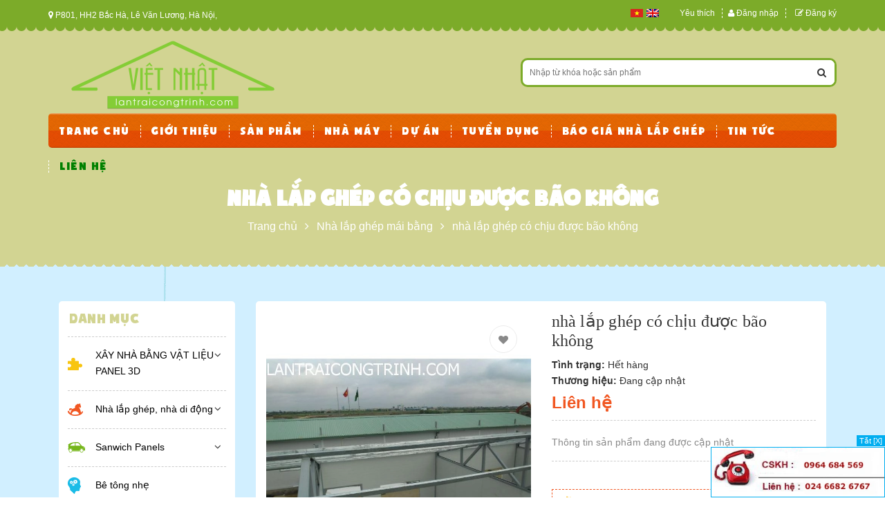

--- FILE ---
content_type: text/css
request_url: https://bizweb.dktcdn.net/100/408/261/themes/793509/assets/style.scss.css?1606206820570
body_size: 24881
content:
@font-face{font-family:iCielSoupOfJustice;src:url("//bizweb.dktcdn.net/100/408/261/themes/793509/assets/icielsoupofjustice.ttf?1606205508276")}.social-login--facebooks{text-align:center !important;margin-top:30px !important;width:100% !important;float:left !important}.social-login--facebooks a{display:inline-block !important;height:35px !important;margin:0 auto !important}.bg-white{background:#fff;padding:0;border-radius:5px}.title-head{font-size:1.71429em;font-weight:700;color:#333;text-decoration:none;margin-top:0}.box-heading.relative:after{content:"";width:100%;height:1px;background:#ebebeb;position:absolute;top:50%;margin-top:-2px;left:0;z-index:-1}h1.title-head{font-size:21px;font-weight:400;display:inline-block;padding-right:10px}.subtitle-head{font-size:1.28571em;color:#333;margin:20px 0}.product-price{color:#f15722;font-size:1em;line-height:20px;font-weight:600}.sale-price{color:#c5c5c5;font-size:14px}.product-box{text-align:left;margin-bottom:14px;background:#fff;position:relative}.product-box .product-thumbnail{position:relative}.product-box .product-thumbnail>a{display:flex;width:100%;align-items:center;justify-content:center;height:193px;text-align:center}@media (max-width: 1199px){.product-box .product-thumbnail>a{height:210px}}@media (max-width: 991px){.product-box .product-thumbnail>a{height:218px}}@media (max-width: 767px){.product-box .product-thumbnail>a{height:200px}}@media (max-width: 543px){.product-box .product-thumbnail>a{height:186px}}@media (max-width: 320px){.product-box .product-thumbnail>a{height:130px}}.product-box .product-thumbnail a img{max-height:100%}.product-box .btn img{display:inline-block}.product-box .col-variant{max-width:165px;margin:0 auto}.product-box .col-variant .owl-carousel .owl-nav .owl-next,.product-box .col-variant .owl-carousel .owl-nav .owl-prev{background:transparent;top:25px}.product-box .col-variant .owl-nav{margin:0}.product-box .product-info{z-index:10}.product-box .product-name{font-size:1.07143em;line-height:20px;color:#f15722;font-weight:400;overflow:hidden;text-overflow:ellipsis;word-break:break-word;margin:0;margin-top:10px;margin-bottom:8px}.product-box .product-name a{color:#333;text-decoration:none}.product-box .product-name a:hover{color:#f15722}.product-box .bizweb-product-reviews-badge .bizweb-product-reviews-star i{font-size:11px}.product-box .bizweb-product-reviews-badge{margin:0;line-height:19px;margin-bottom:8px}.product-box .bizweb-product-reviews-badge>div{display:none}.product-box .bizweb-product-reviews-badge>div.bizweb-product-reviews-star{display:block;margin-bottom:6px}.product-box .iwishAddWrapper{margin:0}.product-box .product-price{color:#f15722;font-size:16px;line-height:23px;display:block;font-weight:600;margin:0 10px 0 0}.product-box .product-price-old{text-decoration:line-through;font-size:.92857em;line-height:23px;display:inline-block;color:#adadad}.product-box .sale-flash{position:absolute;font-size:16px;color:#FFF;padding:1px 10px;line-height:26px;text-align:center;top:10px;left:-8px;font-weight:600;z-index:99;background-color:#f15722}.product-box .sale-flash:before{border-top:14px solid #f15722;border-bottom:14px solid transparent;border-right:10px solid transparent;content:"";position:absolute;bottom:100%;margin:0;left:100%;top:0;z-index:100}.product-box .sale-flash:after{border-top:14px solid transparent;border-bottom:14px solid #f15722;border-right:10px solid transparent;content:"";position:absolute;bottom:100%;margin:0;left:100%;top:0;z-index:100}.product-box .sale-flash .tri{border-left:8px solid transparent;border-top:8px solid #a3310a;border-right:0px solid transparent;content:"";position:absolute;top:100%;margin:0;left:0;z-index:100}.product-box .product-summary{font-size:1em;color:#acacac;line-height:20px}.product-box form{-moz-transform:scale(1);-o-transform:scale(1);-ms-transform:scale(1);-webkit-transform:scale(1);transform:scale(1)}.product-box.product-box-2 .product-thumbnail>a.image{height:263px}@media (max-width: 1199px){.product-box.product-box-2 .product-thumbnail>a.image{height:210px}}@media (max-width: 991px){.product-box.product-box-2 .product-thumbnail>a.image{height:220px}}@media (max-width: 767px){.product-box.product-box-2 .product-thumbnail>a.image{height:260px}}@media (max-width: 543px){.product-box.product-box-2 .product-thumbnail>a.image{height:184px}}@media (max-width: 320px){.product-box.product-box-2 .product-thumbnail>a.image{height:130px}}.product-box.product-box-2 .product-info-2{top:263px}@media (max-width: 1199px){.product-box.product-box-2 .product-info-2{top:210px}}@media (max-width: 991px){.product-box.product-box-2 .product-info-2{top:220px}}@media (max-width: 767px){.product-box.product-box-2 .product-info-2{top:260px}}@media (max-width: 543px){.product-box.product-box-2 .product-info-2{top:184px}}@media (max-width: 320px){.product-box.product-box-2 .product-info-2{top:130px}}.products-view-grid .product-box{position:relative;-webkit-transition:0.3s;-moz-transition:0.3s;-ms-transition:0.3s;-o-transition:0.3s;transition:0.3s}.products-view-grid .product-box .product-thumbnail{border-bottom:none}.products-view-grid .product-box .btn-circle{width:44px;height:44px;border:none;background:#f7f7f7;line-height:44px;text-align:center;padding:0;margin:0 3px;font-size:13px;-webkit-transition:0.5s;-moz-transition:0.5s;-ms-transition:0.5s;-o-transition:0.5s;transition:0.5s}.products-view-grid .product-box .btn-circle:hover{background:#f15722;color:#fff;-webkit-box-shadow:0px 0px 9px 3px rgba(221,221,221,0.71);-moz-box-shadow:0px 0px 9px 3px rgba(221,221,221,0.71);box-shadow:0px 0px 9px 3px rgba(221,221,221,0.71)}.products-view-grid .product-box .btn-circle .fa-heart{line-height:46px}.products-view-grid .product-box .btn-circle.iWishAdded{color:#f15722}.products-view-grid .product-box .btn-circle.iWishAdded:hover{color:#fff}.products-view-grid .product-box .btn{width:32px;height:32px;line-height:32px;padding:0;background:#f15722;border-radius:4px;color:#fff;font-size:16px}.products-view-grid .product-box .product-action{position:absolute;top:50%;left:50%;transform:translate(-50%, -50%);display:none !important}.products-view-grid .product-box .product-info{padding:0 15px 20px;border:1px solid transparent;border-top:none}.products-view-grid .product-box:hover{z-index:99}.products-view-grid .product-box:hover .product-action{display:block !important;z-index:100}.products-view-grid .product-box:hover .product-thumbnail{border-bottom:none}.products-view-grid .product-box:hover .product-thumbnail:before{position:absolute;z-index:99;content:"";width:100%;height:100%;left:0;top:0;background:rgba(255,255,255,0.7)}.products-view-list .product-box{margin-bottom:30px;padding-bottom:30PX;border-bottom:1px dashed #ebebeb}.products-view-list .product-box .btn{width:32px;height:32px;line-height:32px;padding:0;background:#f15722;border-radius:4px;color:#fff;font-size:16px}.products-view-list .product-box .btn-circle{width:44px;height:44px;border:none;background:#f7f7f7;line-height:44px;text-align:center;padding:0;margin:0 3px;font-size:13px;-webkit-transition:0.5s;-moz-transition:0.5s;-ms-transition:0.5s;-o-transition:0.5s;transition:0.5s}.products-view-list .product-box .btn-circle:hover{background:#f15722;color:#fff;-webkit-box-shadow:0px 0px 9px 3px rgba(221,221,221,0.71);-moz-box-shadow:0px 0px 9px 3px rgba(221,221,221,0.71);box-shadow:0px 0px 9px 3px rgba(221,221,221,0.71)}.products-view-list .product-box .btn-circle .fa-heart{line-height:46px}.products-view-list .product-box .btn-circle.iWishAdded{color:#f15722}.products-view-list .product-box .btn-circle.iWishAdded:hover{color:#fff}.products-view-list .product-box .iwishAddWrapper{padding:0 14px}.products-view-list .product-box .iwishAddWrapper.iWishAdded .fa{color:#f15722}.products-view-list .product-box .product-thumbnail{text-align:center;margin-bottom:0;width:calc(100% / 3);float:left}.products-view-list .product-box .product-info{text-align:left;margin-left:30px;float:left;width:calc(100% / 3 * 2 - 30px);background:transparent;border-top:none}.products-view-list .product-box .product-name{font-size:1.28571em;line-height:28px;font-weight:400;margin-bottom:4px;color:#252525}.products-view-list .product-box .bizweb-product-reviews-badge{margin:0;line-height:13px;margin-bottom:10px;margin-left:-2px}.products-view-list .product-box .product-price{margin-bottom:10px}.products-view-list .product-box .product-summary{color:#636363;margin-bottom:5px}.products-view-list .product-box .product-summary img{display:none}.products-view-list .product-box .ion-android-cart{transform:translateY(1px);display:inline-block}.product-mini-item{padding:15px 0;margin:0 15px auto;border-top:#c5c5c5 thin dashed}.product-mini-item:last-child{border-bottom:none}.product-mini-item .price{display:inline-block}.product-mini-item .product-img{width:90px;margin-right:10px;float:left}.product-mini-item .product-info{width:calc(100% - 100px);float:right}.product-mini-item .product-info .price-box{border:none}.product-mini-item .product-info h3{margin-top:0;font-size:1em;font-weight:400}.product-mini-item .product-info h3 a{color:#333}.product-mini-item .product-info h3 a:hover{color:#f15722}.product-mini-item .product-price{font-size:1em}.bread-crumb{background-color:transparent;margin-bottom:50px;text-align:center;padding:45px 0}.breadcrumb-title{font-family:iCielSoupOfJustice;color:#fff;margin-top:10px;line-height:35px;margin-bottom:10px;font-size:36px}.breadcrumb{margin:0;font-size:1.14286em;padding:0;background-color:transparent;border-radius:0}.breadcrumb li{display:inline}.breadcrumb li+li:before{display:none}.breadcrumb li>a{font-size:1em;color:#fff}.breadcrumb li>a>span{color:#fff}.breadcrumb li>a>span:hover{color:#f15722}.breadcrumb li span{display:inline;color:#fff}.breadcrumb li span .fa{color:#fff;font-size:1em;margin:3px}.breadcrumb li strong span{color:#fff}.breadcrumb li a:hover,.breadcrumb li.active,.breadcrumb li strong{color:#fff;font-weight:300;font-size:1em}.pagination{margin:24px 0}.pagination .page-link{float:left;margin:0 7px;background:#fff;text-align:center;font-size:14px;line-height:40px;padding:0;line-height:40px;color:#333;border:none;text-decoration:none}.pagination .page-link:hover{font-weight:700;background:none;color:#f15722}.pagination .page-item.disabled .page-link{border:0;display:none}.pagination .page-item.active .page-link{color:#f15722;display:inline}@media screen and (min-width: 992px){.min992{display:none}}.header-top{font-size:12px;background:url(//bizweb.dktcdn.net/100/408/261/themes/793509/assets/header-top.png?1606205508276) bottom repeat-y;line-height:45px;color:#fff}.toplinks{line-height:25px;margin-left:15px;padding:7px 0px 0px 0px}.toplinks .links{text-align:right}.toplinks .links div{display:inline-block}.toplinks div.links div a{display:inline-block;color:#fff;font-size:12px}.toplinks div.links div a:hover{text-decoration:none;color:#ddffa0}.toplinks>.links>div:first-child span,.toplinks>.links>div:nth-child(2) span{border-right:#fff thin dashed;padding:0 10px}.toplinks>.links>div:nth-child(3) span{padding-left:10px}.header-container{background-position:bottom center}.header-container.index-page{padding-bottom:220px}.logo{vertical-align:middle;cursor:pointer;text-align:center;display:inline-block}.phone{display:block;margin-top:25px}.icon-phone:before{color:#fff;font-size:18px;height:30px;line-height:23px;padding:4px 5px 4px 6px;text-align:center;width:38px;background:#d2d492;border-radius:2px;margin-right:4px}.phone .phone-box{display:inline-block;line-height:30px}.phone .phone-box strong{color:#2e3a47;font-size:12px;font-weight:bold !important;line-height:1em;text-transform:uppercase;font-family:'Open Sans', sans-serif}.phone span{line-height:25px}@media screen and (min-width: 992px){.hotline{position:absolute;top:8px;right:10px}}@media screen and (max-width: 450px){.hotline a{font-size:14px !important}}.hotline span{padding:0 15px}.hotline span:first-child{border-right:#fff thin dashed}.hotline a{color:#fff;font-weight:600;font-size:18px}.hotline a:hover{color:#fff}.icon-cart:before{color:#fff;font-size:18px;height:30px;line-height:23px;padding:4px;text-align:center;width:38px;border-radius:2px;margin-right:4px}.search-box{margin:auto;right:0;position:absolute;top:50%;transform:translateY(-50%)}#search,#search2{margin:0;width:100%;font-family:Arial, Helvetica, sans-serif;font-size:12px;height:42px;color:#333;border:3px solid #7cab29;padding:0 10px;background:#ffffff;outline:none;float:left;border-radius:10px}.search-btn-bg{cursor:pointer;display:inline-block;background-image:none;position:relative;background:#ffffff !important;outline:none;border:1px solid #ffffff !important;box-shadow:none !important;margin-left:-4px;border-radius:0px;padding:6px 12px 5px 12px !important;color:#333 !important;float:left}.search-btn-bg:hover{background-image:none;background:#F5F5F5 !important;border:1px solid #F5F5F5 !important;outline:none;border:none;box-shadow:none}#search_mini_form,#search_mini_form2{position:relative;margin:0}@media (max-width: 991px){#search_mini_form,#search_mini_form2{top:20px}}.searchIconNew{background:url("search-icon.png") no-repeat scroll center center;width:25px;height:30px;left:4px;display:inline;position:absolute;top:3px}.search-btn-bg{position:absolute;top:3px;right:3px;height:36px;line-height:23px;border-radius:7px;padding-right:7px !important}.header-top .welcome-msg{text-align:left;display:inline-block;padding:0px;margin:8px 5px 8px 0px;font-size:12px;color:#8c8c8c}.block-language-wrapper{display:inline-block;margin:5px 0 0 0}.block-language{background:none;box-shadow:none;border:none;color:#999}a.block-language:hover,a.block-language:focus{color:#666;text-decoration:none}.block-language img{font-weight:normal;padding:0px 5px 0px 0px;margin:auto}.block-language-wrapper .dropdown-menu{border-bottom:3px solid #d2d492;border-radius:0px;min-width:0px}.block-language-wrapper .dropdown-menu>li{border-bottom:1px #ccc solid;padding:1px 0px 1px 0px}.block-language-wrapper .dropdown-menu>li:last-child{border-bottom:none}.block-language-wrapper .dropdown-menu>li>a img{margin:0px 6px 0px 0px}.block-language-wrapper .dropdown-menu a{padding:3px 10px 3px 10px}.block-language-wrapper .dropdown-menu a:hover{color:#d2d492;background:none}.block-currency-wrapper{display:inline-block;margin:5px 0 0 18px}.block-currency{background:none;box-shadow:none;border:none;color:#999}a.block-currency:hover,a.block-currency:focus{color:#666;text-decoration:none}.block-currency label{font-weight:normal;padding:0 5px;margin:auto}.block-currency-wrapper .dropdown-menu{border-bottom:3px solid #d2d492;border-radius:0;min-width:0;z-index:100000}.block-currency-wrapper .dropdown-menu>li{border-bottom:1px #ccc solid;padding:1px 0}.block-currency-wrapper .dropdown-menu>li:last-child{border-bottom:none}.block-currency-wrapper .dropdown-menu>li>a img{margin:0 6px 0 0}.block-currency-wrapper .dropdown-menu a{padding:3px 15px}.block-currency-wrapper .dropdown-menu a:hover{color:#d2d492;background:none}.toplinks{line-height:25px;margin-left:15px;padding:7px 0px 0px 0px}.toplinks .links{text-align:right}.toplinks .links div{display:inline-block}.toplinks div.links div a{display:inline-block;color:#fff;font-size:12px}.toplinks div.links div a:hover{text-decoration:none;color:#ddffa0}.block-company{background:none;box-shadow:none;border:none;color:#aaaaaa;margin-left:10px;font-size:12px}.block-company-wrapper{display:inline-block}.block-company label{font-weight:normal;padding:5px 5px 2px 0px}.block-company-wrapper .dropdown-menu{min-width:0;border-bottom:3px #d2d492 solid}.block-company-wrapper .dropdown-menu li{padding:5px}.block-company-wrapper .dropdown-menu a{padding:3px 10px 3px 10px}.block-company-wrapper .dropdown-menu a:hover{color:#d2d492;background:none}.glyphicon-shopping-cart:before{font-size:14px;color:#fff;background:#d2d492;margin-right:12px;padding:6px 10px;border-radius:2px}.mini-products-list .product-image{float:left}.mini-products-list .detail-item{margin-left:100px;display:block !important}.top-cart-content .product-name{margin:0;width:170px;line-height:1;padding:0 0 5px 0}.top-cart-content .product-name a{font-size:13px;line-height:normal;font-weight:normal;color:#333 !important}.top-cart-content .product-name a:hover{color:#000000;text-decoration:none}.top-cart-contain .price{color:#f15722;text-transform:uppercase}.top-cart-contain .mini-cart .price{margin-right:5px;font-size:16px;font-weight:bold}.top-cart-contain .product-details .price{color:#d2d492;width:auto;float:none;font-weight:normal;padding-left:0px;font-size:12px}.mini-cart{text-align:center;cursor:pointer;margin:0px 0px 0px 0px}.mini-cart .dropdown-toggle{font-size:12px;padding:0;padding-left:10px;text-transform:none}.mini-cart .basket a{color:#fff;margin:0px;font-size:11px;padding:0;font-family:'Open Sans', sans-serif;font-weight:normal;min-width:130px !important;display:block;background:url(//bizweb.dktcdn.net/100/091/134/themes/188409/assets/btn-buy.png) left center no-repeat}.mini-cart .basket a:hover{text-decoration:none}.mini-cart .basket .title{color:#fff;font-size:13px;font-weight:bold}.mini-cart .basket .cart-box{display:inline-block}.mini-cart .basket .cart-box #cart-total{color:#fff;text-transform:none;margin:0px 0px 0px 5px}.top-cart-contain{color:#333;padding:0;right:0;z-index:1000}.top-cart-content{display:none;width:360px;padding:20px;position:absolute;top:32px;right:16px;background:#fff;padding:0;text-align:left;box-shadow:0 0 15px -5px rgba(0,0,0,0.4);z-index:10000}.top-cart-content .empty{text-align:left;color:#333}.top-subtotal{color:#333333;font-size:16px;font-weight:normal;padding:12px 0;text-align:left;text-transform:none}.top-subtotal .price{float:right}.top-cart-content .block-subtitle{color:#333;overflow:hidden;padding:15px;text-align:left;font-family:'Open Sans', sans-serif;font-size:13px;background:#f5f5f5;text-transform:none;font-weight:normal;border-bottom:1px #ddd solid}ul#cart-sidebar{padding:20px;margin:0px}.top-cart-content li{list-style:none;margin:0 !important;overflow:hidden}.top-cart-content li.item{border-bottom:1px solid #eee;overflow:visible;padding:15px 0px;position:relative}.top-cart-content li.item:last-child{margin:0px;border-bottom:0px #eee solid}.top-cart-content .product-details{color:#333333;text-align:left;padding:0px}.mini-products-list .detail-item .product-details-bottom .price{color:#f15722;font-size:12px;margin-bottom:5px}.mini-products-list .detail-item .product-details-bottom .label{font-weight:bold;vertical-align:middle}.mini-products-list .detail-item .product-details-bottom strong{font-weight:normal}.top-cart-content .product-details .btn-edit{position:absolute;right:22px;top:6px}.top-cart-content .actions{width:100%;margin:0}.mini-cart .actions .btn-checkout{background:#252525;color:#fff;font-size:11px;padding:8px 16px;font-family:'Open Sans', sans-serif;text-align:left;cursor:pointer;text-decoration:none;float:right;transition:color 300ms ease-in-out 0s, background-color 300ms ease-in-out 0s, background-position 300ms ease-in-out 0s;border:1px solid #fff;font-weight:bold;text-transform:uppercase}.mini-cart .actions .btn-checkout img{transform:translateY(-1px)}.mini-cart .actions .btn-checkout:hover{background:#d2d492;border:1px solid #d2d492;color:#fff}.mini-cart .actions .view-cart{background:#000;color:#fff;font-size:11px;padding:8px 16px;font-family:'Open Sans', sans-serif;text-align:left;cursor:pointer;text-decoration:none;float:left;transition:color 300ms ease-in-out 0s, background-color 300ms ease-in-out 0s, background-position 300ms ease-in-out 0s;border:1px solid #fff;font-weight:bold;text-transform:uppercase}.mini-cart .actions .view-cart:hover{background:#d2d492}.mini-cart .actions .view-cart:before{content:'\f07a';font-family:'FontAwesome';font-size:12px;padding-right:8px;font-weight:normal}.mini-cart .actions .button{display:inline-block;width:100px;text-align:center;margin-bottom:3px;padding:8px 10px 6px;text-transform:none;border:none;font-size:12px}.mini-cart .button.btn-checkout{background:none;color:#fff;font-size:11px;padding:8px 16px;font-family:'Open Sans', sans-serif;text-align:left;cursor:pointer;text-decoration:none;float:left;transition:color 300ms ease-in-out 0s, background-color 300ms ease-in-out 0s, background-position 300ms ease-in-out 0s;border:1px solid #fff;font-weight:bold;text-transform:uppercase}.mini-cart>.button{color:#000;font-size:12px;font-weight:300;text-shadow:none;border:none;border-radius:0;box-shadow:none;background:none}.fa-remove{position:absolute;right:-10px}.fa-pencil{position:absolute;right:10px}a.fa-remove,a.fa-pencil{color:#999 !important;font-size:12px}a.fa-remove:hover,a.fa-pencil:hover{color:#333;text-decoration:none}nav{position:relative;z-index:999}.nav-inner{margin:auto;position:relative;text-align:center}#nav>li>a:hover:nth-child(1),#nav>li>a.active:nth-child(1){color:#fff !important;border-bottom:none;border-top-left-radius:5px;border-bottom-left-radius:5px}#nav>li>a:first-child{margin-left:0px}#nav>li>a:last-child a{color:#333}#nav>li>a:last-child span{border-right:0px !important}.nav{margin:0px auto 0}#nav>li:hover>a,.vertnav-top li>a:hover{color:#fff;border-bottom:none}.cms-index-index #nav #nav-home>a,#nav>li.active>a,.vertnav-top li.current>a{color:#fff}.cms-index-index #nav #nav-home>a,#nav>li.active>a,.vertnav-top li.current>a:hover{color:#fff !important;padding-top:10px;padding-bottom:10px;border-top-left-radius:5px;border-bottom-left-radius:5px;height:49px}.cms-index-index #nav #nav-home>a span,#nav>li.active>a span,.vertnav-top li.current>a span{border-right:#fff thin dashed}#nav{position:relative;z-index:10;-webkit-transform:translateZ(0);padding:0;margin:auto;text-align:center;background:url("//bizweb.dktcdn.net/100/408/261/themes/793509/assets/nav_bg_mini.png?1606205508276") center;width:100%;float:left;border-radius:5px;line-height:34px;height:50px}#nav>li{font-family:iCielSoupOfJustice}#nav li{text-align:left}#nav li:last-child a{color:green}#nav li:last-child a span{border-right:0}#nav li a{display:block;text-decoration:none}#nav>li{list-style:none;border-bottom:none;display:block;float:left;margin:1px 0}#nav>li.last{padding-right:0}#nav>li>a>span{display:inline-block;padding:0px 15px;line-height:18px}#nav .level0-wrapper{position:absolute;left:-10000px;background-color:#fff}#nav .level0-wrapper2{padding:0}#nav .level0-wrapper2:before{display:table;line-height:0;content:""}#nav .level0-wrapper2:after{display:table;line-height:0;content:"";clear:both}#nav a.level-top.feature{margin:0}#nav li a.level-top .icon{padding:3px;margin:0;float:none;display:inline-block;vertical-align:middle;background-color:transparent !important}#nav li:hover a.level-top .icon{padding:3px}#nav #homelink-icon{margin-left:12px}#nav #homelink-icon a.level-top{padding-left:5px;padding-right:5px;background:none !important;box-shadow:none !important;border:none !important}#nav .nav-custom-link{position:static}#nav .nav-custom-link>a{cursor:default}#nav .nav-custom-link .header-nav-dropdown-wrapper{padding:20px 10px 20px 0px;overflow:hidden}#nav .nav-custom-link .header-nav-dropdown-wrapper p{margin:10px 0;color:#666;line-height:1.3em;font-family:Arial, Helvetica, sans-serif;font-size:13px;font-weight:normal}#nav .nav-custom-link .header-nav-dropdown-wrapper .heading{margin:10px 0}#nav a.level-top .caret{display:inline-block;width:0;height:0;margin-bottom:2px;margin-left:2px;vertical-align:middle;content:"";border-style:solid solid none;border-width:4px 4px 0;border-color:#333 transparent transparent}.vertnav .number{margin-left:3px;color:#aaa}#nav .number{display:inline;margin-left:3px}#nav ul li .number{color:#aaa}.nav .itemslider{margin-top:0;margin-bottom:0}.nav .itemslider .item{padding-bottom:0}li.level0>a>span{position:relative}li.level0>a>span>.cat-label{position:absolute;top:-12px;right:0;padding:0 6px;font-size:12px;line-height:22px}li.level0>a>span>.pin-bottom:before{position:absolute;right:6px;top:22px;width:0;height:0;content:"";border-style:solid;border-width:4px;border-color:transparent;transition:border-color 450ms ease-in-out;-moz-transition:border-color 450ms ease-in-out;-webkit-transition:border-color 450ms ease-in-out;-o-transition:border-color 450ms ease-in-out}li.level0>a:hover>span>.pin-bottom:before{transition-duration:100ms;-moz-transition-duration:100ms;-webkit-transition-duration:100ms;-o-transition-duration:100ms}li.level1>a>span>.cat-label{display:inline-block !important;padding:0 4px;margin-left:2px;vertical-align:middle}li.level2>a>span>.cat-label{display:inline-block !important;padding:0 4px;margin-left:2px}ul.vertnav li>a>span>.cat-label{position:static;display:inline-block !important;padding:0 4px;margin-left:2px}ul.vertnav li>a>span>.pin-bottom:before{display:none}ul.vertnav li>a>span>.cat-label{font-size:inherit;line-height:inherit}ul.vertnav-top li>a>span>.cat-label{font-size:12px;line-height:18px}.nav-block{margin-top:0;margin-bottom:1%}.nav-block-bottom{float:left}.nav-block-center{margin-top:0px}.nav-block-right{margin-top:0px;float:right;padding:0px;text-align:center}.nav-block-level1-top{margin-bottom:10px}.nav-block-level1-bottom{margin-top:10px}.nav-block .section-line{border-color:#eee}#nav>li>a{color:#fff;font-size:14px;text-transform:uppercase;transition:color 300ms ease-in-out 0s, background-color 300ms ease-in-out 0s, background-position 300ms ease-in-out 0s;text-decoration:none;display:block;line-height:34px;height:49px;padding:9px 0}#nav>li>a>span{font-family:iCielSoupOfJustice;letter-spacing:1.5px;font-size:18px;border-left:#fff thin dashed}#nav>li:first-child>a>span{border-left:none}ul.level0{padding:0}ul.level1{padding:0;display:none}#nav .level0-wrapper,#nav.classic ul{background-color:#ffffff;color:#333333}#nav ul li a{color:#666}#nav ul li a:hover{color:#333}.header-main .container{position:relative}.header-main .logo{margin-top:10px}.cat-label-label1{background-color:#D12631;color:#ffffff}.cat-label-label2{background-color:#d52462;color:#ffffff}li.level0>a>span>.cat-label-label1.pin-bottom:before{border-top-color:#D12631}li.level0>a>span>.cat-label-label2.pin-bottom:before{border-top-color:#d52462}li>a:hover>span>.cat-label{background-color:#ff7214}#nav li.level0:hover>a>span>.cat-label{background-color:#ff7214}li.level0>a:hover>span>.pin-bottom:before{border-top-color:#ff7214}#nav li.level0:hover>a>span>.pin-bottom:before{border-top-color:#ff7214}#nav .level0-wrapper,#nav.classic .parent>ul{background:#fff;border-top:none;border-bottom:5px #d2d492 solid;box-shadow:0 0 20px -5px;width:1170px;padding:15px 15px 0px 15px}#nav .level0-wrapper,#nav.classic ul.level0{top:48px}#nav>li:hover>a{position:relative;z-index:1}#nav ul.level0>li{display:inline-block;float:none;margin-right:0px;padding-bottom:15px;padding-top:0;vertical-align:top;width:220px}.cat-img{margin-top:20px}#nav ul.level0>li.last{display:inline-block;float:none;vertical-align:top;padding-top:0;padding-bottom:15px;width:232px;margin-right:0px}#nav ul.level0>li>a{margin-bottom:10px;font-size:13px;line-height:normal;color:#333;font-weight:bold;letter-spacing:1px;font-family:'Open Sans', sans-serif;text-transform:uppercase}#nav ul li{margin-bottom:1px;list-style:none;padding:3px 0}#nav ul li a{float:none}#nav ul.level1{position:static}#nav ul.level1>li{width:100%}#nav ul.level1>li a{float:none;transition:background-position 150ms ease-out;-moz-transition:background-position 150ms ease-out;-webkit-transition:background-position 150ms ease-out;-o-transition:background-position 150ms ease-out;display:block}#nav ul.level1>li a:before{content:'\f105';font-family:FontAwesome;font-size:12px;padding-right:6px;color:#333333}#nav ul.level1>li a:hover{float:none;transition:background-position 150ms ease-out;-moz-transition:background-position 150ms ease-out;-webkit-transition:background-position 150ms ease-out;-o-transition:background-position 150ms ease-out}#nav ul.level2{margin:7px 0;padding:0;position:static}#nav ul.level2 a{font-size:0.9166em;line-height:1.2727em}#nav li.level2:hover ul.level2 a{opacity:1;transition:opacity 150ms ease-out;-moz-transition:opacity 150ms ease-out;-webkit-transition:opacity 150ms ease-out;-o-transition:opacity 150ms ease-out}#nav ul ul ul li{background:none;padding-left:0}#nav ul.level3{padding:0px}#nav ul.level3>li{display:inline-block;float:none;margin-right:0px;padding-bottom:15px;padding-top:0;vertical-align:top;width:190px}#nav ul.level3>li>a{margin-top:10px;margin-bottom:10px;font-size:13px;line-height:normal;color:#333;font-weight:bold;letter-spacing:1px;font-family:'Open Sans', sans-serif;text-transform:uppercase}.nav-links>li{line-height:3em;float:left}.nav-links>li>a{line-height:3em;padding:0 0.5833em}.nav-links>li.label{padding-right:0.5833em}.nav-links>li>a{display:block}.grid12-5{display:inline;float:left;margin-left:1%;margin-right:1%;width:23%}.grid12-3{display:inline;float:left;margin-left:0;margin-right:1%;padding:10px 0 10px 10px;width:16%;border-left:1px solid #3e3e3e;margin-bottom:0}.grid12-3 .item-title a{text-transform:uppercase;margin-top:10px;color:#aaa}.grid12-4{display:inline;float:left;margin:5px 20px 0px 0px;width:30%}.grid12-4 h3{text-transform:uppercase;text-align:left;font-weight:bold;font-family:'Open Sans', sans-serif;font-size:13px;margin-top:5px}.std p{padding-top:5px;line-height:1.4em}.grid12-4 p{text-align:left;font-weight:normal;font-family:'Open Sans', sans-serif;font-size:12px}a.btn-button-st{background:#252525;color:#fff;font-size:11px;padding:6px 12px;font-family:'Open Sans', sans-serif;text-align:left;cursor:pointer;text-decoration:none;float:left;transition:color 300ms ease-in-out 0s, background-color 300ms ease-in-out 0s, background-position 300ms ease-in-out 0s;border:1px solid #fff;font-weight:bold;text-transform:uppercase;margin:8px 0 15px}.grid12-8{display:inline;float:left;margin-left:0;margin-right:0%;width:68%}.grid13-8{display:inline;float:left;margin-left:0;margin-right:1%;margin-bottom:0;width:66.90%}.fur-des{border-top:1px #ddd solid;padding:15px 0;margin:15px 20px 0 0}.back-link{float:left}#nav .level0-wrapper .nav-add{border-top:1px solid #e5e5e5;padding:22px 0px 15px 0px;overflow:hidden}#nav .level0-wrapper .nav-add .push_item{float:left;margin-right:22px;width:268px}#nav .level0-wrapper .nav-add .push_item_last{float:left;margin-right:0px;width:270px}#nav .level0-wrapper .nav-add .push_item .push_img a{display:block;height:120px;width:275px}#nav .level0-wrapper .nav-add .push_item .push_text{color:#999;font-size:12px;padding:8px 0}.icon-custom-reponsive{font-family:FontAwesome;display:block !important;font-size:70px;background-color:#F0F0F0;color:#000;height:120px;line-height:120px !important;text-align:center}.icon-custom-reponsive:before{content:"\f10a"}.icon-custom-CSS3{font-family:FontAwesome;display:inline-block !important;font-size:60px;background-color:#F0F0F0;color:#000;height:120px;padding:30px 77px 30px 0;margin-left:-5px}.icon-custom-CSS3:before{content:"\f13c"}.ccs3-html5-box{background-color:#F0F0F0;color:#000;display:inline-block !important;font-family:FontAwesome;font-size:60px;height:95px;padding:25px 0 0;text-align:center;width:100%}.icon-custom-google-font{font-family:FontAwesome;display:block !important;font-size:70px;background-color:#F0F0F0;color:#000;height:120px;line-height:120px !important;text-align:center}.icon-custom-google-font:before{content:"\f031"}.icon-custom-grid{font-family:FontAwesome;display:block !important;font-size:70px;background-color:#F0F0F0;color:#000;height:120px;line-height:120px !important;text-align:center}.icon-custom-grid:before{content:"\f00a"}#nav .nav-custom-link .header-nav-dropdown-wrapper h4.heading{color:#000;font-family:'Open Sans', sans-serif;font-size:14px;text-transform:uppercase;margin-top:0px;margin-bottom:10px;color:#222222;font-family:'Source Sans Pro', sans-serif;font-size:14px;font-weight:bold;text-transform:uppercase;margin-top:15px;margin-bottom:10px}#nav li.drop-menu ul{border-bottom:5px #f15722 solid;position:absolute;left:0;background:#FFF;padding:6px 0;border-top:none;box-shadow:0 0 20px -5px;max-width:100%;min-width:200px;text-align:left;z-index:1000;display:none}#nav li.drop-menu ul.right-sub:after{content:"";top:6px;position:absolute;left:-11px;border:6px solid transparent;border-bottom-width:5px;border-bottom-color:transparent;border-right-width:5px;border-right-color:#fff}#nav li.drop-menu ul.left-sub:after{content:"";top:6px;position:absolute;left:auto;right:-10px;border:6px solid transparent;border-bottom-width:5px;border-bottom-color:transparent;border-right-width:5px;border-right-color:transparent;border-left-width:5px;border-left-color:#fff}#nav li.drop-menu ul li{position:relative;font-family:"Helvetica Neue",Helvetica,Arial,sans-serif}#nav li.drop-menu ul li a{color:#333;line-height:20px;font-size:12px;padding:0 17px 0 20px;position:relative;display:block;transition:all 200ms ease-in-out;-webkit-transition:all 200ms ease-in-out;-moz-transition:all 200ms ease-in-out;-o-transition:all 200ms ease-in-out}#nav li.drop-menu ul li a:before{position:absolute;left:12px}#nav li.drop-menu ul li:hover>a{color:#f15722}#nav li.drop-menu ul li span.plus{display:block;position:absolute;right:7px;top:50%;margin-top:-1px;height:1px;width:7px;background:#535353}#nav>li.drop-menu ul li ul{border-top:none}#nav>li.drop-menu{position:relative}.block-content>ul li>ul{display:none}.prd_block_1 h1{margin-top:0;line-height:32px;font-size:24px;word-break:break-word}div#pd-chitiet{text-align:justify;word-break:break-word}@media screen and (max-width: 543px){.search input{width:100%;border:none;box-sizing:border-box;font-family:Helvetica;font-size:14px;color:black;background:transparent;outline-width:0px;padding:0 15px 0 35px !important}}@media screen and (min-width: 680px) and (max-width: 767px){.tp-fullwidth-forcer{height:145px !important}}#mobile-menu{display:block;width:100%;text-align:left;float:left}#mobile-menu .toggle{float:left;width:30px;height:35px;cursor:pointer;transition:color 300ms ease-in-out 0s, background-color 300ms ease-in-out 0s, background-position 300ms ease-in-out 0s;text-align:left;margin-left:1px}#mobile-menu .toggle:before{content:"\f0c9";font-family:FontAwesome;font-size:24px;color:#fff;margin:10px 0;line-height:44px}#mobile-menu ul{margin:auto;padding:0px;list-style:none}#mobile-menu ul.navmenu ul.submenu{padding:2px 0 0;background:#fff;width:100%;border-bottom:5px solid #d2d492;margin-top:-1px}#mobile-menu ul.navmenu .menutop{display:inline-block;overflow:hidden;padding-left:15px}#mobile-menu ul.navmenu .menutop h2{float:left;margin:0;font-weight:normal;color:#fff;padding:14px 0px;font-size:13px;text-transform:uppercase;font-family:'Open Sans', sans-serif}@media (min-width: 481px) and (max-width: 992px){#mobile-menu{margin-top:-200px}}@media screen and (max-width: 480px){#mobile-menu{margin-top:-135px !important}}ul.topnav{padding:0 5px;margin:0;font-size:1em;line-height:0.5em;list-style:none}ul.topnav li{border-bottom:1px solid #ddd;float:none !important;margin:0 15px;position:relative}ul.topnav li.last{position:relative;float:none !important;border-bottom:none}ul.topnav li a{line-height:10px;font-size:13px;padding:15px 0px;font-weight:bold;color:#666;display:block;text-decoration:none;width:80%;text-transform:uppercase}ul.topnav li a:hover{color:#000000}ul.topnav li .active a{color:#000000}ul.topnav ul{margin:0;padding:0;display:none}ul.topnav ul li{margin:0;padding:0;clear:both}ul.topnav ul li a{padding-left:10px;font-size:13px;font-weight:normal;outline:0;color:#666;text-transform:none;letter-spacing:normal}ul.topnav ul ul li a{padding-left:20px}ul.topnav em{color:#666;cursor:pointer;font-size:24px;font-style:normal;font-weight:bold;padding:6px 0 6px 6px;position:absolute;right:5px;top:10px;width:16px;height:25px}ul.topnav em:hover{color:#333}.nav-container{height:40px}ul.slideshow{display:inline-block}.side-nav-categories{display:inline-block;width:100%;background:#f5f5f5;margin-bottom:15px}.side-nav-categories ul li{padding:2px 0px}.side-nav-categories ul li a{display:inline-block;position:relative}.side-nav-categories ul#magicat ul li a{color:#666;padding-left:12px}.side-nav-categories ul#magicat ul li a:before{content:"\f105";font-family:'FontAwesome';line-height:17px;margin-right:5px;top:6px}.side-nav-categories .block{display:inline-block;width:100%;background:#f5f5f5;margin-bottom:15px}ul#magicat li,ul.listStyle li{cursor:pointer;display:block;float:left;list-style-type:none;margin:0 0 1px 0;padding-left:0px;position:relative;width:100% !important;box-shadow:0 1px 0 #ddd, 0 2px 0 #FFFFFF}ul#magicat li:last-child{box-shadow:none}ul#magicat li.level0 span.magicat-cat{text-align:left;display:inline-block;width:100%}ul.listStyle li span{text-align:left;display:inline-block;width:100%}ul#magicat li .open-close{display:inline-block;height:30px;position:absolute;right:0;top:0;width:30px}.block-layered-nav dt .toggleBtn{display:inline-block;height:30px;position:absolute;right:0;top:0;width:30px;cursor:pointer}ul#magicat li.active>.open-close,.block-layered-nav dt .toggleBtn.highlight{background-position:2px -28px}ul#magicat ul{padding-left:10px}ul#magicat li .open-close{display:inline-block;height:30px;position:absolute;right:0;top:5px;width:30px}.block-layered-nav dt .toggleBtn{display:inline-block;height:30px;position:absolute;right:0;top:5px;width:30px}ul#magicat li .open-close,.block-layered-nav dt .toggleBtn{background:url("leftnav.png") no-repeat scroll 2px 3px}.side-nav-categories .block-title{color:#fff;font-family:'Open Sans', sans-serif;font-size:14px;margin:0;padding:11px 15px;font-weight:normal;text-transform:uppercase;background:#d2d492;letter-spacing:1px}.side-nav-categories .block-title:before{content:'\f0c9';font-family:FontAwesome;font-size:14px;margin-right:3px}.header-service{background:none repeat scroll 0 0 #f5f5f5;padding:12px 0;color:#666;font-family:'Open Sans', sans-serif;letter-spacing:0.5px;line-height:1.4em;text-transform:uppercase;font-size:12px}.header-service .icon-truck{font-family:FontAwesome;display:inline-block;font-size:18px;margin:auto;color:#d2d492;text-align:center;width:25px;text-align:left;padding-left:0px}.header-service .icon-truck:before{content:"\f0d1"}.header-service .icon-money{font-family:FontAwesome;display:inline-block;font-size:18px;margin:auto;color:#d2d492;width:25px;text-align:left}.header-service .icon-money:before{content:"\f0d6"}.header-service .icon-support{font-family:FontAwesome;display:inline-block;font-size:18px;margin:auto;color:#d2d492;width:25px;text-align:left;padding:0px;border:none}.header-service .icon-support:before{content:"\f0e6"}.header-service .icon-dis{font-family:FontAwesome;display:inline-block;font-size:18px;margin:auto;color:#d2d492;width:25px;text-align:left}.header-service .icon-dis:before{content:"\f005"}.bg_sub{background:#f15722}.bg_main{background:#d2d492}.btn-gender{color:#fff}@media (max-width: 991px){.footer-top{margin-top:25px}.footer-mid{margin-top:25px}footer h4{padding:10px 0 10px !important}}footer{padding:0px 0 0;margin-top:50px;width:100%;overflow:hidden}footer input[type=radio]{display:none;margin:10px}footer ul{margin:0px;padding:0px}footer ul li{list-style-type:none}.copyright .fot-line{display:block;height:0;opacity:0}.copyright .bizweb{color:#d2d492;font-weight:700}.com-add{border-bottom:1px solid #f7f7f7;margin-bottom:10px;padding-bottom:6px}footer h4{margin-top:0;font-family:iCielSoupOfJustice;color:#f15722;padding-bottom:12px}footer .footer-inner{margin:auto;overflow:hidden}footer .footer-inner h4{color:#3D4C4F;font-size:15px;text-transform:uppercase;margin:0 0 15px;padding:0 0 10px;font-family:Arial, Helvetica, sans-serif}.footer-column-1{line-height:18px}.footer-column{margin-right:10px;margin-bottom:15px;min-height:220px}footer .footer-column a{transition:color 300ms ease-in-out 0s, background-color 300ms ease-in-out 0s, background-position 300ms ease-in-out 0s}footer .footer-column a:before{content:"\f105";font-family:FontAwesome;font-size:13px;display:inline-block !important;cursor:pointer;line-height:20px;color:#666;margin-right:5px}.social-icons span{font-size:0}.social-icons .fa{font-size:16px;display:block;width:35px;height:35px;text-align:center;line-height:35px;background:#f15722;color:#fff;border-radius:50%}.social-icons .fa.fa-twitter{background:#359BED}.social-icons .fa.fa-facebook{background:#3C5B9B}.social-icons .fa.fa-google-plus{background:#E33729}.social-icons .fa.fa-youtube{background:#F03434 !important}.footer-column-last{margin-right:0px;margin-bottom:15px;padding-left:0px}.footer-column-last li{padding:0px 0 5px}.footer-bottom .inner{margin:auto;padding:20px 0 15px;height:60px}.footer-bottom .inner a{color:#aaa}.footer-bottom .inner .bottom_links a{margin-left:15px}.footer-bottom .inner a:hover{color:#fff}footer a,footer p{font-size:14px;color:#000}footer .footer-column a{display:block;color:#AAAAAA}footer a{line-height:normal}footer a:hover{color:#f15722}footer p{line-height:20px}footer h4{padding:0px 0 10px;font-size:14px;margin:0;color:#f15722;font-weight:bold;font-family:'Open Sans', sans-serif;text-transform:uppercase}footer .input-text:focus{background:#fff;border-color:#464646}footer .coppyright{color:#666;float:left}.footer-bottom{padding:0px;overflow:hidden;width:100%;margin:auto;padding:18px 0}.footer-bottom .company-links ul{padding:0px}.footer-bottom .company-links li{display:inline-block;margin-left:20px;list-style:none;float:right}.add-icon:before{content:"\f041";font-family:FontAwesome;font-size:15px;color:#fff;height:35px;width:35px;line-height:35px;display:inline-block;float:left;font-style:normal;text-align:center;margin-right:10px;border-radius:30px;border:2px #aaa solid;border-radius:25px}.email-footer{overflow:hidden;margin-top:12px;font-size:12px}.email-footer a{font-size:12px;line-height:35px;color:#aaa}.phone-footer{overflow:hidden;font-size:12px;line-height:35px;color:#aaa;margin-bottom:10px;margin-top:12px}footer address{display:block;margin:auto;font-style:normal;line-height:1.5em;color:#aaa;padding-top:5px;margin-top:10px;text-align:left;padding-bottom:5px;margin-bottom:7px;font-size:12px;border:none}.email-icon:before{content:"\f0e0";font-family:FontAwesome;font-size:14px;color:#fff;height:35px;width:35px;margin-right:5px;line-height:35px;display:inline-block;float:left;font-style:normal;text-align:center;margin-right:10px;border:2px #aaa solid;border-radius:25px}.phone-icon:before{content:"\f095";font-family:FontAwesome;font-size:15px;color:#fff;height:35px;width:35px;margin-right:5px;line-height:35px;display:inline-block;float:left;font-style:normal;text-align:center;margin-right:10px;border:2px #aaa solid;border-radius:25px}.footer-bottom .bottom_links li{margin-left:20px}.custom-footer-links li{margin:7px 0}.payment-accept{color:#333333;font-size:12px}.payment-accept img{margin-left:10px;width:60px;width:50px}.payment-accept img.first{margin-left:0px}.footer-col-right{width:58%;float:left}.contact-info{text-align:center}ul.contact-info span{font-size:13px !important;font-weight:900 !important;color:#666;float:left}ul.contact-info li{margin-bottom:8px;padding-bottom:8px;display:inline-block}ul.contact-info li.last{float:left;margin-bottom:0px;border-bottom:0px #2D3D4C solid}#container_newsletter{width:100%;padding:7px 0 7px 0;background:#f7f7f7;margin:36px 0 22px 0}#text_container_news{width:205px;height:34px;float:left;margin-left:30px;text-transform:uppercase;font-family:arial;font-size:10px;color:#647177;padding-top:7px}#text_container_news span{color:#959a9c;font-size:9px}#container_form_news{position:relative;z-index:0}#container_form_news2 input[type="text"]{background:#FFFFFF;width:165px;height:12px;display:inline;color:#a7a7a7;line-height:20px;background-color:#FFFFFF;border:2px solid #ddd;padding-left:10px;font-size:13px;font-family:Arial, Helvetica, sans-serif}#container_form_news2 input[type="submit"]{cursor:pointer;border:0;background:#FFFFFF;width:20px;height:12px;display:block;position:relative;color:#a7a7a7;font-size:10px;line-height:20px;top:-18px;right:-160px}.footer-box{width:1240px;margin:auto}footer ul span{display:inline-block;font-size:20px;font-weight:300;line-height:15px;padding-right:3px}address{display:block;margin:auto;font-style:normal;line-height:21px;color:#999;padding-top:10px;margin-top:10px;text-align:left;padding-bottom:15px;border-bottom:1px #eaeaea solid;margin-bottom:15px}.footer-logo{text-align:left;margin:10px 0}.details-product .rte{color:#898989}.details-product h1.title-head{margin-top:0;font-size:24px;font-weight:400;font-family:'Roboto';color:#363636;line-height:28px}.details-product span.line{margin:0 5px;transform:translateY(-1px);display:block;height:0;opacity:0}.details-product .large-image img{width:100%}.details-product .swiper-button-next{right:auto;text-align:center;left:33px;top:auto;bottom:39px;background:none;font-size:20px;z-index:10}.details-product .swiper-button-prev{z-index:10;right:auto;text-align:center;left:33px;top:65px;background:none;font-size:20px}.details-product .margin .swiper-button-next{bottom:-40px}.details-product .margin .swiper-button-prev{top:-10px}.details-product .social-media a{margin:0 5px}.details-product .owl-carousel.owl-loaded{overflow:hidden}.details-product .details-pro .product-price{font-size:1.71429em;display:inline-block;font-weight:400}.details-product .details-pro .price-box{margin:10px 0 20px;border-bottom:#ccc thin dashed;padding-bottom:10px}.details-product .details-pro .price-box .product-price{color:#f15722;font-weight:600}.details-product .details-pro .price-box del{color:#adadad;font-size:1.28571em}.details-product .product_description{padding-bottom:15px;border-bottom:#ccc thin dashed}.details-product .box-variant .form-group{width:100%}.details-product .box-variant .form-group .selector-wrapper{width:100%;padding-right:0}.details-product .box-variant .form-group .selector-wrapper label{width:85px;font-weight:700;float:left;line-height:40px}.details-product .box-variant .form-group .selector-wrapper select{width:calc(100% - 85px)}.details-product .custom-btn-number{position:relative;padding:0;margin-bottom:20px;border:none;box-shadow:none;width:calc(100% - 85px);display:inline-block}.details-product .custom-btn-number #qty{font-size:1em;margin:0;padding:0 23px;border-radius:0px;text-align:center;padding:0}.details-product .custom-btn-number .qtyminus{position:absolute;left:10px;text-align:center;top:0;width:40px;height:40px;line-height:39px;font-size:25px;cursor:pointer;color:#898989}.details-product .custom-btn-number .qtyplus{position:absolute;right:10px;text-align:center;top:0;width:40px;height:40px;line-height:40px;font-size:25px;cursor:pointer;color:#898989}.details-product .form-detail-action{width:100%}.details-product .form-detail-action label{font-weight:600;min-width:81px;line-height:40px;width:85px;float:left;display:block;margin-bottom:10px}.details-product .form-detail-action button.btn{color:#fff;height:40px;width:100%;border-radius:0px;font-size:14px;float:left;text-transform:uppercase;background-color:#d2d492}.details-product .form-detail-action button.btn:hover{background-color:#f15722}.details-product .form-detail-action button.btn img{margin-right:4px;position:relative;margin-top:-2px}.details-product .form-detail-action .iwishAddWrapper{line-height:54px;width:calc(50% - 10px);float:right;text-align:center;border:1px solid #e1e1e1;border-radius:0;margin:0}.details-product .form-wishlist{margin:0;right:30px;top:15px;z-index:10}.details-product .form-wishlist a{padding:0;border:none;color:#898989;background:#fff;border-radius:50%;line-height:34px;width:33px;height:33px;text-align:center}.details-product .form-wishlist a.iWishAdded{color:#f15722}.details-product .promotion_available{border:#f15722 thin dashed;padding:10px}.details-product .promotion_available p{font-size:14px;line-height:22px;margin-left:5px}.details-product .promotion_available p img{margin:-5px 5px 0 0}.details-product .social-sharing{border-top:1px solid #e1e1e1;border-bottom:1px solid #e1e1e1;padding:15px 0 10px}.details-product.details-product-2{text-align:center}.details-product.details-product-2 .swatch .header{text-align:center}.details-product.details-product-2 .swatch .swatch-element{float:none;display:inline-block}.details-product.details-product-2 .addthis_inline_share_toolbox_gdwd.f-right{float:none !important}.details-product.details-product-2 .review{margin-bottom:20px}.accordion{margin-bottom:30px}.accordion span.caret{border:none}.accordion li.nav-item{background:#fff;border:1px solid #e1e1e1;border-bottom:none}.accordion li.nav-item:last-child{border-bottom:1px solid #e1e1e1}.accordion li.nav-item>a{display:block;line-height:65px;padding:0;font-size:17px;padding:0 20px}.accordion li.nav-item.active>a{position:relative}.accordion li.nav-item.active .caret .fa:before{content:'\f146'}.accordion li.nav-item.active .tab-pane{padding:20px;border-top:1px solid #ebebeb}.accordion li.nav-item .caret{float:right;font-size:2.5em;color:#fff;font-size:20px;margin-right:20px;-webkit-transition:0.5s;-moz-transition:0.5s;-ms-transition:0.5s;-o-transition:0.5s;transition:0.5s}.accordion.dichvu li.nav-item>a{background:#f15722;color:#fff}.bizweb-product-reviews-badge{display:inline-block !important;margin:0 auto;transform:translateY(8px);moz-transform:translateY(8px);webkit-transform:translateY(8px)}.product-info .bizweb-product-reviews-badge{transform:translateY(0px);moz-transform:translateY(0px);webkit-transform:translateY(0px)}.bizweb-product-reviews-badge .bizweb-product-reviews-star i{font-size:14px !important}.review span.line{margin:0 5px;display:inline-block}.review span#comment{cursor:pointer;text-decoration:underline;margin-left:3px;text-transform:uppercase;display:inline-block}.review-now.inline-block{cursor:pointer}.more-views .item{border:1px solid #e1e1e1}.more-views a.thumb-link{display:block;height:100%;display:flex;align-items:center;justify-content:center}.more-views img{max-width:100%;height:auto}@media (max-width: 1199px){.product-image-block .more-views{position:static !important;width:100%;max-width:100%;margin-top:15px}.product-image-block{padding:15px}.more-views img{width:100%;max-width:100%}.more-views a.thumb-link{padding:0}}.zoomWindowContainer>div,.zoomContainer{z-index:100 !important}.featured-image{width:calc(100% - 100px);margin-left:100px}.no-thum .featured-image{width:100%;margin-left:0}.related-product .heading{background:url(//bizweb.dktcdn.net/100/408/261/themes/793509/assets/title_bg_mini.png?1606205508276) center repeat-x;margin:0 15px;padding-left:0}.related-product h2{font-family:iCielSoupOfJustice;font-weight:500;color:#d2d492;margin:0;padding:10px 0;display:inline-block;background:#fff;padding-right:10px}.related-product h2 a{color:#d2d492;display:inline-block}#recently-viewed-products .image{float:left;width:90px;margin-right:10px}#recently-viewed-products .info{width:calc(100% - 100px);float:right}.zoomWrapper{width:100% !important;height:auto !important}.zoomWrapper img{position:static !important;width:100% !important;height:auto !important}.zoomWrapper img ~ img{display:none !important}.product-tab{border-top:none}.product-tab .tab-link{padding:0;color:#848484;margin:0 20px 0 0 !important}@media (min-width: 768px){.product-tab .tab-link{float:left}}.product-tab .tab-link h3{margin:5px 0;font-size:1em;text-transform:uppercase}.product-tab .tab-link span{font-size:1em}.product-tab .tab-link.current{color:#111;position:relative}@media (min-width: 768px){.product-tab .tab-link.current:before{content:"";width:100%;height:3px;background:#111;z-index:99;display:block;position:absolute;left:0;bottom:-2px}}.product-tab .tab-content{border:1px solid #e1e1e1 !important;display:none;clear:left}.product-tab .tab-content.current{display:block;padding:24px;border:1px solid #e1e1e1 !important;border-left:none !important;border-right:none !important;min-height:200px}@media (min-width: 768px){.product-tab .tab-content.current{margin-top:-7px}}ul.tabs.tabs-title{display:block;border-right:none;border-left:none}.wrap-modal-dv{width:950px;background:#fff}@media (max-width: 991px){.wrap-modal-dv{width:90vw;margin:0 auto}}.wrap-modal-dv .modal-title{background:#f15722;color:#fff;text-align:center}.wrap-modal-dv .modal-title h3{color:#fff;font-size:21px;line-height:50px;margin:0;font-weight:500}@media (max-width: 375px){.wrap-modal-dv .modal-title h3{font-size:18px}}.wrap-modal-dv .modal-content{padding:30px}.wrap-modal-dv .modal-content h3{margin-top:0}.wrap-modal-dv .modal-content .price-box{color:#f15722;margin:10px 0 25px;padding-top:0px;font-weight:400;letter-spacing:1px;font-size:1.71429em}.wrap-modal-dv .input-group.date .input-group-addon{cursor:pointer;background:transparent;border-left:none;color:#555;border-color:#e1e1e1;border-top-right-radius:20px;border-bottom-right-radius:20px}.wrap-modal-dv form{margin:0}.wrap-modal-dv .btn-full{background:#333}@media (max-width: 767px){.wrap-modal-dv .modal-content .price-box{margin:10px 0 25px;padding-top:0px;font-size:20px}.wrap-modal-dv .modal-content h3{margin-top:0;font-size:20px}.wrap-modal-dv .modal-content{padding:15px}}@media (min-width: 992px){nav .nav-item li.dropdown-submenu:hover>.dropdown-menu{background:#fff}}select.sort-by-script{height:35px;margin-top:1px;padding:0 25px 0 10px;background-position:right 12px center}@media (min-width: 1200px){.products-view-grid .col-lg-4:nth-child(3n+1){clear:left}.products-view-grid .col-lg-3:nth-child(4n+1){clear:left}}@media (min-width: 992px) and (max-width: 1199px){.products-view-grid .col-md-4:nth-child(3n+1){clear:left}.products-view-grid .col-md-3:nth-child(4n+1){clear:left}}@media (min-width: 768px) and (max-width: 991px){.products-view-grid .col-sm-3:nth-child(4n+1){clear:left}.products-view-grid .col-sm-4:nth-child(3n+1){clear:left}.products-view-grid .col-sm-6:nth-child(2n+1){clear:left}}@media (max-width: 767px){.products-view-grid .col-sm-12:nth-child(n){clear:left}.products-view-grid .col-sm-6:nth-child(2n+1){clear:left}}.category-products{padding:20px;border-radius:5px}.collection-title{font-size:21px;margin:0;font-weight:400}.view-mode>a{width:auto;height:30px;display:inline-block;overflow:hidden;background:#fff;padding:1px 10px 1px 8px;margin-right:10px}.tt span{font-size:14px;font-family:Roboto}.tt.hidden-sm.hidden-xs{display:inline-block}.button-view-mode{padding:0;margin:0;width:20px;height:30px;box-shadow:none;line-height:30px;font-size:1.14286em;color:#ccc}.button-view-mode:hover{color:#f15722}.button-view-mode.active{color:#f15722;box-shadow:none}.button-view-mode.active a{color:#f15722}.sortPagiBar{background:#F0F0F0;margin-bottom:30px;padding:5px 15px}.col-49{width:44.444444%;padding:0 15px;float:left}.col-59{width:55.555555%;padding:0 15px;float:left}@media (max-width: 767px){.col-49,.col-59{width:100%;float:none}}.blog-main>.row>.col-sm-6:nth-child(2n+1){clear:left}.blog-item{overflow:hidden;margin-bottom:40px;padding-bottom:40px}.blog-item:last-child{margin-bottom:0}.blog-item .btn{color:#898989;padding-left:0}.blog-item .btn:hover{color:#f15722}.blog-item .action{border-bottom:1px solid #e1e1e1;border-top:1px solid #e1e1e1}.blog-item .action .social-media{float:right;line-height:40px;color:#898989}.blog-item .action .social-media a{color:#898989;margin-left:5px}.blog-item .action .social-media a:hover{color:#f15722}.date{margin:10px 0 10px;font-weight:400}.blog-item-name{font-weight:400;position:relative;font-size:1.42857em;line-height:24px;margin-top:0;margin-bottom:8px}.blog-item-name .fa{position:absolute;left:0;top:9px;font-size:.78571em;color:#f15722}.view-mode{transform:translateY(4px);-webkit-transform:translateY(4px);-moz-transform:translateY(4px)}.post-time{color:#898989;font-size:.92857em;margin-bottom:15px}.blog-item-summary{font-size:1em;margin-bottom:20px;color:#898989;line-height:26px}.blog-item-thumbnail{position:relative}.blog-list h5{text-transform:uppercase;line-height:26px;margin:0px;padding-top:30px;padding-bottom:5px}.blog-list .loop-blog{min-height:80px;overflow:hidden;padding:20px 0px;border-bottom:1px solid #ebebeb}.blog-list .loop-blog:last-child{border:none}.blog-list .loop-blog .thumb-left{width:90px;max-width:90px;height:auto;display:block;float:left}.blog-list .loop-blog .blog-item-summary{margin-bottom:0}.blog-list .loop-blog .name-right{display:block;float:left;width:calc(100% - 100px);margin-left:10px}.blog-list .loop-blog .name-right h3{font-weight:600;position:relative;font-size:16px;line-height:24px;margin-top:0;margin-bottom:10px;color:#262626}.blog-list .loop-blog .name-right h3:hover a{text-decoration:none;color:#f15722}.blog-list .loop-blog .date{margin:10px 0 10px;font-weight:400}.blog-list .more_blog a{line-height:3;font-size:1.07143em;color:#898989;display:block}.blog-list .more_blog a:hover{text-decoration:none;color:#f15722}.blog_news li{list-style:none;padding:10px 0 10px 0;width:90%;margin:auto;border-top:#ccc thin dashed}.blog-posts{padding:15px;border-radius:5px;background:#fff}.news_post_loop_info .fa{color:#d2d492}.cl_81{color:#818181}.news_post_loop_info span{margin-right:5px;border-right:#ccc thin solid;padding-right:5px}.news_post_loop_info span:last-child{border-right:none}.news_post_loop_img img{width:100%}.padding-15{padding:15px}.padding-30{padding:30px}.padding-5{padding:5px}.news_post_loop{border-bottom:rgba(129,129,129,0.24) thin dashed;padding-bottom:20px;margin-bottom:20px}.blog-posts .pagination{float:left}.slideshow_tintuc_quantam img{width:100%}.caring_articles block h3 span{padding-left:15px}.article-main .rte{color:#333}.article-main .article-image{margin-bottom:30px;text-align:center}.article-main .article-image a{margin:0 auto}.article-main .article-title{font-size:1.71429em;margin:0 0 15px;line-height:27px}.article-main .post-time{margin-bottom:20px}.article-main .article-content{font-size:1em}.article-main .form-group{margin:0;padding-top:0;padding-bottom:20px}.social-media a{margin:0 5px}.tag-share{clear:left;padding:5px 0;border-bottom:1px solid #e1e1e1;border-top:1px solid #e1e1e1;line-height:30px}.tag-share .social-media{color:#898989}.tag-share .social-media a{margin-left:5px;height:24px;display:inline-block;line-height:24px;text-align:center;border-radius:50%;color:#898989;font-size:14px}.tag-share .social-media a:hover{color:#f15722;border-color:#f15722}.tag_article{color:#7d7d7d}.tag_article .fa{margin-right:5px;transform:translateY(1px)}.tag_article a{color:#7d7d7d}.tag_article a:hover{color:#333}@media (max-width: 767px){.tag-share>div{text-align:left !important}}.title-form-coment{font-size:18px;margin-bottom:20px;font-weight:600}#article-comments{margin-top:30px}#article-comments .article-comment{margin-bottom:30px;padding-bottom:30px;position:relative}#article-comments .article-comment:before{content:"";border-bottom:1px solid #e1e1e1;width:calc(100% - 100px);position:absolute;right:0;bottom:0}#article-comments .article-comment-user-image{margin:0;float:left;width:100px;margin-right:20px;border-radius:50%;overflow:hidden}#article-comments .article-comment-user-comment{padding-left:110px;word-break:break-word;font-size:1em}#article-comments .user-name-comment{margin:0;color:#262626;font-size:1em;line-height:1}#article-comments .article-comment-date-bull{padding:5px 0;display:block;color:#acacac}.social-media{font-size:1em}.social-media .list-inline li{margin-right:3px}.section-news-2{margin-bottom:20px}.block-recent{margin-bottom:50px}.block-recent h2{color:#191919;font-size:18px;font-weight:400}.block-recent ul li{line-height:24px;padding:7px 0;padding-left:15px;position:relative}.block-recent ul li .fa{position:absolute;left:0;top:10px}.block-recent ul li a{color:#333}.block-recent ul li a .fa{display:inline-block;margin-right:5px}.block-recent ul li a:hover{color:#f15722}h1.contact-title{font-family:'Roboto', sans-serif;text-transform:uppercase}.contact h2{font-size:21px;color:#252525;margin-top:5px;margin-bottom:30px;font-weight:400}.contact .info-contact>p{color:#636363}.contact .info-contact .widget-menu{margin-top:20px;margin-bottom:30px;font-size:1.07143em}.contact .info-contact .widget-menu li{display:block;margin-bottom:15px;padding-left:30px;position:relative}.contact .info-contact .widget-menu li .icon{display:block;float:left;text-align:center;line-height:30px;padding:0px;width:30px;height:30px;font-size:16px;border-radius:50%;background:transparent;color:#98db39;position:absolute;left:0;top:-3px}.contact .info-contact .widget-menu li p,.contact .info-contact .widget-menu li a{display:inline;width:calc(100% - 37px);line-height:20px;margin:0px;color:#363636}.contact .info-contact .widget-menu li a{color:#363636}.contact .info-contact .widget-menu li a:hover{color:#f15722}.contact .info-contact .widget-menu li a.mail{color:#363636}.contact .info-contact .widget-menu li a.mail:hover{color:#f15722}.contact-box-info{background:#333;color:#fff;padding:30px 0 30px 30px}.contact-box-info a{color:#fff;display:block}.contact-box-info a:hover{color:#f15722}.contact-box-info .icon{min-width:52px;width:52px;height:52px;font-size:15px;text-align:center;line-height:42px;background:#5c6d8c;border-radius:50%;border:5px solid #1c335f;margin-right:15px}.title-module-page h2{font-weight:400;font-size:24px}.title-module-page h2 .fa{color:#fb7b46}.store-des{padding-bottom:20px;border-bottom:1px solid #e1e1e1;margin-bottom:20px}.select_daily{padding:15px 0px}.select_daily select{height:40px;background-color:#f6f6f6 !important;border-color:#e1e1e1}.city-wrapper:hover{cursor:pointer}.city-wrapper .nano .content:focus{outline:none;border-color:none}.city-wrapper .nano .content .showroom-item{padding:15px 0px;border-bottom:solid 1px #e1e1e1;overflow:hidden}.city-wrapper .nano .content .showroom-item:last-child{border-bottom:0px}.city-wrapper .nano .content .showroom-item>span{position:relative;padding-left:40px !important;margin-bottom:10px}.city-wrapper .nano .content .showroom-item span{font-family:'Roboto', sans-serif;font-size:14px;line-height:22px;color:#3d454e;display:block;padding:5px 0px}.city-wrapper .nano .content .showroom-item span .fa{width:30px;height:30px;text-align:center;display:block;float:left;color:#fff;border-radius:50%;text-align:center;line-height:30px;background:#f15722;position:absolute;left:0;top:1px}.city-wrapper .nano .content .showroom-item span span{padding:0px 0px 0px 0;display:block;margin-left:0}.city-wrapper .nano .content .showroom-item span span a{text-decoration:none}.city-wrapper .nano .content .showroom-item span span a:hover{color:#f15722}.city-wrapper .nano .content .showroom-item span span a:focus{color:#f15722}.pd-right{padding-left:0px}.main-container{min-height:300px}.main-container .col-main{float:none;width:auto}.main-container .col-main .cart .bg-scroll{border-top:none;margin-top:20px;overflow:hidden;border-top:none;border-bottom:none;border-right:none}.main-container .col-main .cart .cart-thead{font-weight:bold;font-size:13px;clear:both;width:100%;border-bottom:1px solid #e1e1e1;border-top:1px solid #e1e1e1;border-right:none;border-left:none;float:left;min-width:600px}.main-container .col-main .cart .cart-thead div{float:left;padding:10px 0px 10px;color:#333;font-weight:400;border-right:1px solid #e1e1e1;text-align:center;font-size:15px;background:#ebebeb;font-weight:700}.main-container .col-main .cart .nobr{white-space:nowrap}.main-container .col-main .cart .cart div.a-right{text-align:right}.main-container .col-main .cart .cart div.a-center{text-align:center}.main-container .col-main .cart .cart-tbody{width:100%;float:left}.main-container .col-main .cart .cart-tbody .item-cart{border-bottom:1px solid #ebebeb;width:100%;float:left}.main-container .col-main .cart .item-cart .image .product-image img{max-width:100%;width:auto;height:auto;max-height:100%}.main-container .col-main .cart .cart-tbody .item-cart div{line-height:20px;vertical-align:top;height:155px;overflow:hidden;display:flex;align-items:center;justify-content:center;padding:10px;flex-direction:column;float:left}.main-container .col-main .cart .cart-tbody .item-cart div.image{padding:0;margin:0}.main-container .col-main .cart .cart-tbody .item-cart div:nth-child(6){padding:10px 0 6px;position:relative}.main-container .col-main .cart .bg-scroll .cart-tbody .item-cart div a.remove-item{background-color:#fff;background-image:url("//bizweb.dktcdn.net/100/408/261/themes/793509/assets/bin.png?1606205508276");background-position:center center;background-repeat:no-repeat;width:22px;height:26px;display:block;position:absolute;left:50%;top:50%;transform:translate(-50%, -50%)}.main-container .col-main .cart .cart-tbody .item-cart .product-image{display:block;height:auto;width:100%;padding:10px 0;flex:1;display:flex;width:100%;align-items:center;justify-content:center;max-height:230px;height:155px;text-align:center}@media (max-width: 991px){.main-container .col-main .cart .cart-tbody .item-cart .product-image{padding:0}}.main-container .col-main .cart .cart-tbody .item-cart div .product-name{margin:0px;padding-bottom:0px;font-size:15px;font-weight:normal;line-height:24px;text-align:left}.main-container .col-main .cart .cart-tbody .item-cart div .input_qty_pr{height:auto;border-right:none;width:100%;min-width:105px}.main-container .col-main .cart .cart .product-name a{font-size:14px}.main-container .col-main .cart .item-cart .input_qty_pr .items-count{border:1px solid #ddd;outline:none;background:#fff;height:24px;width:24px;vertical-align:baseline;text-align:center;padding:0}.main-container .col-main .cart .variant-title{color:#686868}.main-container .col-main .cart .cart-tbody .item-cart div .price{line-height:6;color:#f15722;font-weight:600}.main-container .col-main .cart .item-cart .items-count{border:1px solid #ebebeb;outline:none;background:#fff;height:24px;width:21px;vertical-align:top;text-align:center;padding:0}.main-container .col-main .cart .item-cart .number-sidebar{border:1px solid #e1e1e1;height:40px;text-align:center;display:block;width:100%;padding:0;line-height:15px;border-radius:0px}.main-container .col-main .cart .cart-tbody .item-cart div a.remove-item{background-color:#fff;background-image:none;color:#333;cursor:pointer;padding:0px;-moz-border-radius:0px;border-radius:0px;cursor:pointer;text-decoration:none;float:left;transition:all 0.3s linear;-moz-transition:all 0.3s linear;-webkit-transition:all 0.3s linear;border:none}.main-container .col-main .cart .cart-tbody .item-cart div a.remove-item span{display:none}.main-container .col-main .cart .btn-proceed-checkout{background:#f15722;line-height:35px;color:#fff;height:45px;width:500px;padding:0 50px;border-radius:0;text-transform:uppercase;font-size:15px;border:none}.main-container .col-main .cart .btn.btn-gray{margin-right:5px;border:none;background:#ebebeb;color:#333;margin-top:10px}.main-container .col-main .cart .btn.btn-gray:hover{border-color:#f15722}.main-container .col-main .cart .totals .inner{padding:0px 0 15px;margin-top:0;margin-right:1px}.main-container .col-main .cart #shopping-cart-totals-table tr td{border:none;padding:10px 30px;line-height:25px;text-transform:uppercase;font-size:16px;font-weight:600px;letter-spacing:.5px}.main-container .col-main .cart #shopping-cart-totals-table tr td strong{padding-left:20px}.main-container .col-main .cart #shopping-cart-totals-table tr td.a-right{border-left:1px solid #ebebeb;font-size:16px}.main-container .col-main .cart #shopping-cart-totals-table{margin-top:15px;width:500px;clear:left;float:right;padding-bottom:8px;background:#fff;border:1px solid #e1e1e1}.main-container .col-main .cart ul.checkout{clear:left;padding-top:0;margin-bottom:30px;margin-top:14px;width:100%;float:right}.main-container .col-main .cart .cart .totals table th,.main-container .col-main .cart .cart .totals table td{padding:10px;background:none !important;box-shadow:none !important;color:#333 !important;height:50px;vertical-align:middle}.main-container .col-main .cart span.totals_price.price{font-size:16px;color:#262626}.main-container .col-main .cart .cart-tbody .item-cart .number-sidebar{min-height:0;position:static;display:inline-block;float:none;margin-bottom:0}.main-container .col-main .cart .cart-tbody .item-cart .input_qty_pr .items-count{left:20px;top:19px;outline:none;background:#fff;font-weight:700;vertical-align:baseline;text-align:center;padding:0;border:none;color:#333;display:inline-block;position:absolute;margin:0}.main-container .col-main .cart .cart-tbody .item-cart .input_qty_pr .items-count.btn-plus{left:auto;right:20px}.main-container button.btn.btn-gray.margin-right-15.f-right{background:#f1f1f1;color:#333;border:1px solid #ebebeb;height:45px;padding:0 50px;border-radius:23px;font-size:15px}@media (max-width: 1199px){.main-container .col-main .cart #shopping-cart-totals-table tr td.a-right{width:196px}}@media (max-width: 991px){.main-container .col-main .cart #shopping-cart-totals-table tr td.a-right{width:252px}.main-container .col-main .cart .totals .inner{margin-right:0}}@media (max-width: 767px){.item-product .title-product-cart-mobile{max-width:150px}.sign_main{background:#f7f8f9;margin-top:40px}.main{border-bottom:solid 1px #ebebeb;background:#fff;margin-top:40px}.main-container{margin-top:-40px}.cart-mobile{padding:10px 0px 0px 0px}.header-cart{padding:10px 15px 0px;border-bottom:solid 1px #ebebeb;margin-top:-10px}.header-cart-content{margin-top:10px}.header-cart-content .content-product-list{min-height:110px}.header-cart .title-cart{line-height:10px}.header-cart-price{padding:18px 15px}.title-cart h3{font-family:Arial, sans-serif;font-size:14px;font-weight:500;text-transform:uppercase}.title-cart p{font-family:Arial , sans-serif;font-size:12px;color:#9c9c9c}.title-cart a{float:right;margin-top:-28px;color:#f15722;font-size:16px;line-height:27px;font-family:Arial, sans-serif}.btn-proceed-checkout-mobile{width:100%;line-height:27px;color:#fff;height:40px;font-size:14px;border:none;background:#f15722}.content-product-list .item-product{padding:15px 15px;min-height:110px;border-bottom:solid 1px #ebebeb;overflow:hidden}.item-product-cart-mobile,.title-product-cart-mobile,.select-item-qty-mobile{float:left}.item-product-cart-mobile{max-width:115px;margin-right:10px}.item-product-cart-mobile img{max-width:115px;margin-right:10px}.select-item-qty-mobile{float:right;text-align:center}.title-product-cart-mobile a{word-break:break-word;font-family:Arial, sans-serif;font-size:14px;color:#363636}.select-item-qty-mobile input.qty{background:none repeat scroll 0 0 #fff;border:1px solid #ebebeb;font-size:15px;font-weight:400;margin:0 !important;outline:medium none;padding:5px 5px 5px 12px;width:41px}.title-product-cart-mobile p{line-height:2;font-size:14px;font-family:Arial, sans-serif;color:#898989}.title-product-cart-mobile span{color:#f15722}.select-item-qty-mobile a{line-height:3;color:#363636;font-family:'Open Sans', sans-serif}}@media screen and (max-width: 767px){.select-item-qty-mobile .txt_center input{height:25px;width:24px;text-align:center;margin:0px;padding:0;position:absolute;left:22px;min-height:0}.item-product .title-product-cart-mobile{max-width:150px}.title-product-cart-mobile h3{line-height:1;margin:0}.main-cart-page{min-height:auto !important}.select-item-qty-mobile .txt_center button.reduced.items-count.btn-minus{position:absolute;left:0;top:0;z-index:100;margin:0;padding:0;line-height:1;height:25px;border-style:hidden;background:#fff;min-width:23.19px !important;max-width:23.19px !important;width:23.19px !important;text-align:center;color:#000;border:solid thin #ddd}.select-item-qty-mobile .txt_center button.increase.items-count.btn-plus{position:absolute;right:0;top:0;margin:0;padding:0;background:#fff;text-align:center;height:25px;min-width:23.19px !important;max-width:23.19px !important;width:23.19px !important;display:block;line-height:1;border-style:hidden;color:#fff;color:#000;border:solid thin #ddd}.select-item-qty-mobile>div{position:relative;width:68px;height:25px}}@media screen and (max-width: 375px){.item-product .title-product-cart-mobile{max-width:110px !important}}div#social_login{width:100% !important;text-align:center}.embedContent ul.icon-only{margin-bottom:10px;display:block;text-align:center !important;margin:0 !important}#dangky .wrap-modal-login,#dangnhap .wrap-modal-login{width:950px;color:#252525;background:#fff}@media (max-width: 1400px){#dangky .wrap-modal-login,#dangnhap .wrap-modal-login{width:850px}}#dangky .wrap-modal-login h5.title-modal,#dangnhap .wrap-modal-login h5.title-modal{font-size:21px;font-weight:400;color:#252525}#dangky .wrap-modal-login .link-popup,#dangnhap .wrap-modal-login .link-popup{font-size:15px}#dangky .wrap-modal-login .link-popup a,#dangnhap .wrap-modal-login .link-popup a{text-decoration:underline}#dangky .content,#dangnhap .content{padding:50px;text-align:center}#customer_register{margin-bottom:20px}#customer_login,#recover_customer_password{margin-bottom:0}.checkbox.style input{margin:0 !important;display:none}.checkbox.style label{display:inline-block;vertical-align:middle;font-weight:normal;text-transform:none;position:relative;padding-left:55px;line-height:50px}.checkbox.style label:before{display:block;width:35px;height:35px;background:#fff;border:1px solid #d4d4d4;border-radius:5px;content:"";position:absolute;left:0;top:50%;transform:translateY(-50%);-moz-transform:translateY(-50%);-ms-transform:translateY(-50%);-webkit-transform:translateY(-50%);-o-transform:translateY(-50%)}.checkbox.style input:checked+label:after{content:"\f00c";font-family:FontAwesome;font-size:20px;color:#f15722;position:absolute;top:50%;left:8px;transform:translateY(-50%);-moz-transform:translateY(-50%);-ms-transform:translateY(-50%);-webkit-transform:translateY(-50%);-o-transform:translateY(-50%)}.page_customer_account .col-main-acount .col-left-account .page-title .title-head a{color:#333;font-size:14px;font-weight:bold;line-height:10px;text-transform:uppercase;text-decoration:none}.page_customer_account .col-main-acount .col-left-account .page-title .title-head a:hover{color:#f15722}.page_customer_account .col-main-acount .col-left-account .no-padding{padding:0px}.page_customer_account .col-main-acount .recent-orders .tab-all .table-cart{border:1px #e1e1e1 solid;font-size:15px;margin-bottom:0px;font-size:13px;line-height:37px;color:#252525;margin-bottom:30px;margin-top:15px}.page_customer_account .col-main-acount .recent-orders .tab-all .table-cart .thead-default{color:#333333;text-align:center;border:#e1e1e1 thin solid;line-height:1.5;font-family:Arial;font-size:16px;font-weight:bold;background:#ebebeb;min-width:60px}.page_customer_account .col-main-acount .recent-orders .tab-all .table-cart .thead-default tr{color:#333333;text-align:center;border:#e1e1e1 thin solid;line-height:1.5;font-family:Arial;font-size:16px;font-weight:bold;background:#ebebeb;min-width:60px}.page_customer_account .col-main-acount .recent-orders .tab-all .table-cart .thead-default tr th{padding:5px;font-size:14px;color:#55595c;background-color:#eceeef;border-bottom:none}.page_customer_account .col-main-acount .recent-orders .tab-all .table-cart tbody tr td{padding:5px;text-align:center}.page_customer_account .col-main-acount .recent-orders .tab-all .table-cart tbody tr td .price{color:#f15722}.page_customer_account .col-main-acount .recent-orders .tab-all .table-cart tbody tr td a:hover{color:#f15722}.page_customer_account .col-main-acount .col-right-account .block-account{padding:20px;border:1px #e1e1e1 solid;border-radius:5px}.page_customer_account .col-main-acount .col-right-account .block-account .block-title-account{color:#dc3333;font-weight:600;text-transform:uppercase;position:relative;padding-bottom:10px}.page_customer_account .col-main-acount .col-right-account .block-account .block-title-account h5{font-size:18px;margin:0px;padding:0px}.page_customer_account .col-main-acount .col-right-account .block-account .block-content{padding:0px}.page_customer_account .col-main-acount .col-right-account .block-account .block-content p{margin:10px 0px;line-height:24px;padding:0px;overflow:hidden}.page_customer_account .col-main-acount .col-right-account .block-account .block-content p .fa{width:20px;text-align:center;color:#f15722;float:left;line-height:24px}.page_customer_account .col-main-acount .col-right-account .block-account .block-content p span{display:block;width:calc(100% - 35px);float:left}.page_customer_account .col-main-acount .col-right-account .block-account .block-content .btn-bg{background:#f15722;color:#fff;font-size:14px}.page_order_account .top_order_title .title-headding{font-size:18px;text-transform:uppercase}.page_order_account .top_order_title .order_date a{margin-left:30px;color:#f15722;float:right;margin-top:-25px}@media (max-width: 543px){.page_order_account .top_order_title .order_date a{margin-top:0;display:block;margin:0;float:none}}.page_order_account .body_order #order_payment,.page_order_account .body_order #order_shipping{padding:0px}.page_order_account .body_order #order_payment .box-header .title-head,.page_order_account .body_order #order_shipping .box-header .title-head{margin:0px;padding:0px;font-size:18px}.page_order_account .body_order #order_payment .address p i,.page_order_account .body_order #order_shipping .address p i{color:#f15722}.page_order_account .content_order .table-responsive .table-cart .thead-default tr th{padding:10px 15px;border-bottom:1px solid #ebebeb}.page_order_account .content_order .table-responsive .table-cart tbody tr .numeric{color:#f15722}.page_order_account .content_order .table-responsive .table-cart tbody tr .link:hover a{color:#f15722;text-decoration:none}.page_order_account .oder_total_monney .totalorders tfoot .order_total .right{color:#f15722;font-size:16px}.page_order_account table#order_details{border-top:1px solid #ebebeb}@media screen and (max-width: 991px){.m992{display:none}#parent{display:flex;flex-flow:column}#a{order:2}#b{order:1}.sodiachi .form-xs{line-height:10px !important}}@media screen and (min-width: 992px){.mx991{display:none}}.block-content.form-signup{background:#fff;padding-top:20px}.block-content.form-signup p{padding:0 20px}.block-content.form-signup p i{color:#f15722;margin-right:10px}.address-title{padding-left:10px;margin-bottom:15px;border-radius:0 !important;font-weight:300}.address-title button{background:none;border:none;font-size:0;width:50px;height:55px}.address-title button.btn-edit{background-image:url(//bizweb.dktcdn.net/100/408/261/themes/793509/assets/btn-edit.png?1606205508276);background-repeat:no-repeat;background-position:center}.address-title button.btn-delete{background-image:url(//bizweb.dktcdn.net/100/408/261/themes/793509/assets/btn-delete.png?1606205508276);background-repeat:no-repeat;background-position:center}.address-subtitle{margin-top:0;text-transform:uppercase}.address-item-action{right:0;top:-7px}.address-item-action .btn-row{padding-right:5px}.address-group{background:#fff;padding-bottom:5px;margin-bottom:15px}.address-group p{color:#595959}.address-group p label{float:left;font-weight:300}.address .page_address .btn-bg-addresss{background:#f15722;color:#fff;border:solid 1px #f15722}.address .page_address .btn-bg-addresss:hover{background:#fff;color:#f15722;border:solid 1px #f15722}.address label.c-input.c-checkbox input{transform:translateY(5px);-moz-transform:translateY(5px);-webkit-transform:translateY(5px);-o-transform:translateY(5px)}.address .page_address .adr_title{padding:20px;overflow:hidden}.address .page_address .adr_title .title-head{width:100%;color:#333;font-size:14px;font-weight:bold;line-height:10px;text-transform:uppercase;text-decoration:none;margin:0px}.address .page_address .adr_title .title-head a{display:block;cursor:pointer;color:#f15722;font-size:1em;text-transform:initial;font-weight:300}.address .page_address .adr_title .title-head a:hover{color:#f15722;text-decoration:underline}@media (max-width: 767px){.address .page_address .adr_title .title-head a{float:none !important;margin-top:15px}}.address .page_address .col-address{overflow:hidden}#order_payment,#order_shipping{background:#fff;padding:10px 20px}#order_payment .address.note i,#order_shipping .address.note i{color:#f15722;margin-right:5px}.totalorders{background:#fff;border-color:#e1e1e1}.order-headding{margin:0}.aside-item{margin-bottom:40px}.aside-item .aside-title{position:relative}.aside-item .aside-title:before{content:"";width:100%;height:1px;border-top:1px solid #e1e1e1;position:absolute;top:10px;left:0;z-index:-1}.aside-item .aside-title:after{content:"";width:calc(100% - 50px);height:1px;border-top:1px solid #e1e1e1;position:absolute;top:15px;left:0;z-index:-1}.aside-item .aside-title h2{font-size:18px;margin:0;text-transform:uppercase;font-weight:600;display:inline-block;z-index:10;padding-right:15px;background:#fff}.aside-item .nav>li>a{padding:0}.aside-item .aside-content{margin-top:10px}.aside-item.sidebar-category .nav-item{position:relative;clear:left;font-size:1em}.aside-item.sidebar-category .nav-item a{font-size:1em;padding-right:15px}.aside-item.sidebar-category .nav-item .fa{position:absolute;right:0;top:18px}.aside-item.sidebar-category .nav-item .dropdown-menu{position:static;width:100%;border:0;padding-left:15px;box-shadow:none}.aside-item.sidebar-category .nav-item.active>a{color:#f15722}.aside-item.sidebar-category .nav-item.active>.dropdown-menu{display:block}.sidebar-category .aside-content{margin-top:10px}.sidebar-category .aside-content .nav{width:90%}.sidebar-category .aside-content .nav-item{position:relative;clear:left;font-size:1em;list-style:none;width:100%;padding:15px 0 16px 0;margin:auto;cursor:pointer;position:relative}.sidebar-category .aside-content .nav-item.item_big{padding:15px 0 16px 40px}.sidebar-category .aside-content .nav-item .item_small .item_2{padding:15px 0 16px 20px}.sidebar-category .aside-content .nav-item:last-child{border-bottom:none}.sidebar-category .aside-content .nav-item a{font-size:1em}.sidebar-category .aside-content .nav-item .fa{width:25px;height:25px;text-align:center;cursor:pointer}.sidebar-category .aside-content .nav-item .fa.fa-caret-right{right:auto;left:0;top:9px;text-align:left;font-size:13px}.sidebar-category .aside-content .nav-item .nav-item .fa{top:14px}.sidebar-category .aside-content .nav-item .nav-item .fa.fa-caret-right{top:9px}.sidebar-category .aside-content .nav-item .dropdown-menu{position:static;width:100%;border:0;padding-left:0}.sidebar-category .aside-content .nav-item.active{border-bottom:none}.sidebar-category .aside-content .nav-item.active>a{color:#f15722}.sidebar-category .aside-content .nav-item.active>.dropdown-menu{display:block}.sidebar-category .aside-content .nav-item:hover>a{color:#f15722}.aside-item.aside-mini-list-product .title-head{margin-bottom:10px}.aside-item.aside-mini-list-product .product-mini-item{padding:15px 0}.aside-item.aside-mini-list-product .product-mini-item h3{margin-bottom:10px}.aside-item.aside-mini-list-product .product-mini-item h3 a{color:#333}.aside-item.aside-mini-list-product .product-mini-item h3 a:hover{color:#f15722}.aside-item.aside-mini-list-product .product-mini-item .product-price{color:#111;font-weight:400}.aside-item.aside-mini-list-product .product-mini-item .sale-price{color:#898989}.aside-item.aside-mini-list-product .bizweb-product-reviews-badge{margin:0}.aside-item.aside-mini-list-product .bizweb-product-reviews-badge>div{display:none}.aside-item.aside-mini-list-product .bizweb-product-reviews-badge>div.bizweb-product-reviews-star{display:block}.aside-item.aside-mini-list-product .btn.btn-link{color:#333;padding-left:0}.aside-item.aside-mini-list-product .btn.btn-link:hover{color:#f15722}.aside-item .list-tags span.tag-item{line-height:40px;border:1px solid #ebebeb;height:40px;display:inline-block;padding:0 10px;margin-bottom:10px;margin-right:5px;color:#898989;border-radius:3px}.aside-item.sidebar-category.blog-category .nav-item .fa{top:12px}.aside-item.sidebar-category.blog-category .aside-content .nav-item{padding:8px 0px;border:none;border-bottom:1px solid #e1e1e1}.aside-item.sidebar-category.blog-category .aside-content .nav-item:last-child{border:none}.aside-item.sidebar-category.blog-category .aside-content .nav-item>.dropdown-menu{padding-left:10px}.aside-item.sidebar-category.blog-category .aside-content .nav-item .fa.fa-angle-right{right:auto;left:0;top:10px}.aside-item.sidebar-category.blog-category .aside-content .nav-item .nav-item .fa.fa-angle-right{top:8px}.aside-item.sidebar-category.blog-category .aside-content .nav-item .nav-item .nav-item .fa.fa-angle-right{top:9px}.ui-widget.ui-widget-content{height:2px;background:#ebebeb}.ui-slider-range.ui-corner-all.ui-widget-header{background:#f15722 !important}.ui-slider-horizontal .ui-slider-handle{height:14px !important;width:14px !important;border-radius:50% !important;top:-6px !important;border:none !important;background:#f15722 !important}.ui-widget.ui-widget-content{border:none !important;margin-bottom:25px;width:calc(100% - 14px);margin-left:7px}#start{width:100px;float:left}#start input{text-align:center;border-radius:3px;border:1px solid #e1e1e1;box-shadow:none}#stop{width:100px;float:left;margin-left:30px;text-align:center;position:relative}#stop input{text-align:center;border-radius:3px;border:1px solid #e1e1e1;box-shadow:none}#stop:before{content:"-";position:absolute;left:-17px;font-size:17px}a#filter-value{height:30px;line-height:30px;font-weight:400;width:100px;margin-top:15px}.block{background:#fff;padding:0;border-radius:5px}.cl_red{color:red;font-weight:600}.block-title{padding-left:15px;padding-right:15px;font-size:13px}.block-title h2{font-family:iCielSoupOfJustice;font-weight:500;color:#d2d492;margin:0;padding:10px 0}.block-title h2 a{color:#d2d492}.menu_list li{list-style:none;padding:15px 0 16px 40px;width:90%;margin:auto;cursor:pointer;position:relative;border-top:#ccc thin dashed}.menu_list li a{color:#000}.block-content ul ul{position:absolute;top:0;left:100%}.menu_list .block-content .fa{float:right;font-size:15px}@media screen and (min-width: 992px){.block-content ul li:hover>ul{display:block;width:100%;z-index:10;background:#fff;border-bottom:#f15722 3px solid;box-shadow:0 0 15px -5px rgba(0,0,0,0.4)}}.block-content li:hover>a{color:#f15722}.menu_list li li{border-top:none;border-bottom:#ddd thin dashed}.menu_list li li:last-child{border-bottom:none}.block-content ul{padding-left:0}.productloop_sidebar{border-top:#c5c5c5 thin dashed;overflow:hidden;padding:10px 0;margin:0 10px}.productloop_sidebar img{width:100%}.productloop_sidebar div{padding-left:0}.productloop_sidebar div:last-child{padding-right:0}.productloop_sidebar .item-name{max-height:50px;overflow:hidden}.sidebar_quangcao{margin-bottom:30px}.sidebar_quangcao img{width:100%}.hot_news img{width:100%;border-radius:7px;border:#c5c5c5 thin solid}.news_loop_sidebar{margin:0 10px;padding:13px 0;border-top:#c5c5c5 thin dashed;overflow:hidden}.news_loop_sidebar div{padding-left:0}.news_loop_sidebar div:last-child{padding-right:0}.news_loop_sidebar h3{font-size:14px;margin-top:0}.support_loop{margin:0 10px;padding:10px 0;border-top:#c5c5c5 thin dashed;overflow:hidden}.support_loop div:first-child img{border-radius:50%;border:#c5c5c5 thin solid;width:50px;height:50px;max-width:100%}.support_loop>div{padding-left:0}.support_loop>div:last-child{padding-right:0}.index_qc{padding:0;margin-bottom:30px}.index_qc img{width:100%}.index aside h3,.index article h3{padding:10px 0}.news_loop_sidebar h3{padding:0 0 0 !important;text-overflow:ellipsis;overflow:hidden;white-space:nowrap}h3 span{padding:0 10px 0 0;background:#fff;line-height:34px}@media screen and (max-width: 991px){.index aside h3,.index article h3{text-align:center}h3 span{padding:0 10px;background:#fff}}.block-title-bg{background:url(//bizweb.dktcdn.net/100/091/134/themes/188409/assets/title_bg_mini.png) center repeat-x;margin:0 15px;padding-left:0}@media screen and (min-width: 992px){.block-left{padding-left:0}.block-right{padding-right:0}}@media screen and (max-width: 991px){.block-left,.block-right{padding:0}}article .block-content{float:left}.productloop-grid{position:relative;margin:0}.loop-img{position:relative}.loop-img img{width:100%}.loop-img .view_buy{position:absolute;top:45%;left:35%;opacity:0}.view_buy{transition:All .3s ease;-webkit-transition:All .3s ease;-moz-transition:All .3s ease;-o-transition:All .3s ease;transform:scale(0);-webkit-transform:scale(0);-moz-transform:scale(0);-o-transform:scale(0);-ms-transform:scale(0)}.view_buy .actions{float:left;margin-right:5px}@media screen and (max-width: 1200px){.view_buy .actions{width:100%}}@media screen and (min-width: 769px){.loop-img:hover img{opacity:.2}}.loop-img:hover .view_buy{transform:scale(1);-webkit-transform:scale(1);-moz-transform:scale(1);-o-transform:scale(1);-ms-transform:scale(1);opacity:1}.loop-grid-price span:first-child{margin-right:10px;font-size:16px}.sale_off{position:absolute;top:20px;left:-8px}.sale_off span{position:absolute;top:3px;left:15px;color:#fff;font-size:18px}.btn-buy{background:url(//bizweb.dktcdn.net/100/091/134/themes/188409/assets/btn-buy.png) no-repeat center #f15722;padding:15px}.btn-view{background:url(//bizweb.dktcdn.net/100/091/134/themes/188409/assets/btn-view.png) no-repeat center #f15722;padding:15px}.w100{width:100%;text-align:center}.no-bd-radius{border-radius:0}.block-content{background:#fff}.loop-list{border-bottom:#ddd thin dashed}.loop-list-img img{width:100%}.productloop-list{border-top:#c5c5c5 thin dashed;overflow:hidden;padding:20px 0}@media screen and (min-width: 992px){.productloop-list>div:last-child{border-bottom:none}}@media screen and (max-width: 991px){.productloop-list>div:nth-child(5),.productloop-list>div:nth-child(6){border-bottom:none}}.block-left,.block-right{margin-bottom:20px}.menu_list .block-content>ul>li:first-child{background:url("//bizweb.dktcdn.net/100/408/261/themes/793509/assets/icon_menu_1.png?1606205508276") left center no-repeat}.menu_list .block-content>ul>li:nth-child(2){background:url("//bizweb.dktcdn.net/100/408/261/themes/793509/assets/icon_menu_2.png?1606205508276") left center no-repeat}.menu_list .block-content>ul>li:nth-child(3){background:url("//bizweb.dktcdn.net/100/408/261/themes/793509/assets/icon_menu_3.png?1606205508276") left center no-repeat}.menu_list .block-content>ul>li:nth-child(4){background:url("//bizweb.dktcdn.net/100/408/261/themes/793509/assets/icon_menu_4.png?1606205508276") left center no-repeat}.menu_list .block-content>ul>li:nth-child(5){background:url("//bizweb.dktcdn.net/100/408/261/themes/793509/assets/icon_menu_5.png?1606205508276") left center no-repeat}.menu_list .block-content>ul>li:nth-child(6){background:url("//bizweb.dktcdn.net/100/408/261/themes/793509/assets/icon_menu_6.png?1606205508276") left center no-repeat}.menu_list .block-content>ul>li:nth-child(7){background:url("//bizweb.dktcdn.net/100/408/261/themes/793509/assets/icon_menu_7.png?1606205508276") left center no-repeat}.menu_list .block-content>ul>li:nth-child(8){background:url("//bizweb.dktcdn.net/100/408/261/themes/793509/assets/icon_menu_8.png?1606205508276") left center no-repeat}.menu_list .block-content>ul>li:nth-child(9){background:url("//bizweb.dktcdn.net/100/408/261/themes/793509/assets/icon_menu_9.png?1606205508276") left center no-repeat}.menu_list .block-content>ul>li:nth-child(10){background:url("//bizweb.dktcdn.net/100/408/261/themes/793509/assets/icon_menu_10.png?1606205508276") left center no-repeat}.news_sm .block-title h3{padding:10px 0;text-align:center}.news_sm .block-title h3 span{background:#fff;padding:0 10px}.btn-buy:hover{background:url(//bizweb.dktcdn.net/100/091/134/themes/188409/assets/btn-buy.png) no-repeat center #f15722;padding:15px}.btn-view:hover{background:url(//bizweb.dktcdn.net/100/091/134/themes/188409/assets/btn-view.png) no-repeat center #f15722;padding:15px}.owl-theme .owl-controls .owl-buttons div{padding:0 10px !important;font-size:20px !important;border-radius:0 !important;background:#f5f5f5 !important}.block-content .owl-prev{position:absolute;left:-5px}.block-content .owl-next{position:absolute;right:-5px}div#isp_search_result_page_container .btn-search{display:none}button.btn.btn-default.btn-search{display:none}div#isp_search_result_page_container form{margin-bottom:0}.bizweb-product-reviews-form fieldset{border:none}#btnnewreview{background:#f15722 !important;border-radius:3px}.wishlist-page-body{overflow:hidden;margin-top:25px !important;padding-top:20px !important;border-radius:4px !important;background:#fff;position:relative}.wishlist-page-body .wishlist-title{display:none !important}.wishlist-page-body .wishlist-product{height:auto !important}@media (min-width: 1200px){.wishlist-page-body .wishlist-product:nth-child(5n+1){clear:left}}.wishlist-page-body .wishlist-clearfix .wishlist-search{position:relative;width:35% !important}.wishlist-page-body .wishlist-clearfix .wishlist-search #wishlist_search_input{position:relative;display:block;width:100% !important;height:34px;padding:7px 12px;font-size:13px;line-height:1.428571429;color:#555;background-color:#fff;background-image:none;border:2px solid #ccc;border-radius:3px;-moz-transition:border-color ease-in-out 0.15s, box-shadow ease-in-out 0.15s;-o-transition:border-color ease-in-out 0.15s, box-shadow ease-in-out 0.15s;-webkit-transition:border-color ease-in-out 0.15s, box-shadow ease-in-out 0.15s;transition:border-color ease-in-out 0.15s, box-shadow ease-in-out 0.15s}.wishlist-page-body .wishlist-clearfix .wishlist-search:after{font-family:'FontAwesome';content:"\f002";font-size:15px;line-height:24px;position:absolute;width:15px;height:15px;right:20px;top:8px;color:#eee}.wishlist-page-body .wishlist-clearfix .wishlist-share{width:15% !important;margin-top:3px}.wishlist-page-body .wishlist-clearfix .wishlist-display-style{float:none !important;position:absolute;top:20px;right:15px;width:10% !important;text-align:right}.wishlist-page-body .wishlist-clearfix .wishlist-display-style .wishlist-list-style.active,.wishlist-page-body .wishlist-clearfix .wishlist-display-style .wishlist-grid-style.active,.wishlist-page-body .wishlist-clearfix .wishlist-display-style .wishlist-list-style:hover,.wishlist-page-body .wishlist-clearfix .wishlist-display-style .wishlist-grid-style:hover{color:#f15722 !important}.wishlist-page-body .wishlist-list-view{padding-top:15px;border-top:solid 1px #eee}.wishlist-page-body .wishlist-list-view .wishlist-product{margin-top:0;margin-bottom:25px;padding-bottom:25px;border-bottom:1px solid #ebebeb}.wishlist-page-body .wishlist-list-view .wishlist-product:last-child{border-bottom:none}.wishlist-page-body .wishlist-list-view .wishlist-view-page .wishlist-product .wishlist-product-img{width:140px !important}.wishlist-page-body .wishlist-list-view .wishlist-view-page .wishlist-product .wishlist-product-content{width:calc(100% - 140px - 180px)}.wishlist-page-body .wishlist-list-view .wishlist-view-page .wishlist-product .wishlist-product-content .wishlist-product-name{color:#231f20 !important;font-size:18px !important;font-weight:600 !important;line-height:24px}.wishlist-page-body .wishlist-list-view .wishlist-view-page .wishlist-product .wishlist-product-content .wishlist-product-name p{color:#333 !important;font-weight:300;font-size:17px !important;margin:0px !important}.wishlist-page-body .wishlist-list-view .wishlist-view-page .wishlist-product .wishlist-product-content .wishlist-product-name:hover{color:#f15722 !important}.wishlist-page-body .wishlist-list-view .wishlist-view-page .wishlist-product .wishlist-product-content .wishlist-product-name:hover p{color:#f15722 !important}.wishlist-page-body .wishlist-list-view .wishlist-view-page .wishlist-product .wishlist-product-content p{margin:0px !important;color:#f15722 !important}.wishlist-page-body .wishlist-list-view .wishlist-view-page .wishlist-product .wishlist-product-content p .wishlist-product-price{font-weight:bold !important;line-height:25px !important;color:#f15722 !important;margin-right:10px !important}.wishlist-page-body .wishlist-list-view .wishlist-view-page .wishlist-product .wishlist-product-content p .wishlist-product-oldprice{color:#898989;font-weight:300;text-decoration:line-through}.wishlist-page-body .wishlist-list-view .wishlist-view-page .wishlist-product .wishlist-product-content p .wishlist-product-oldprice:before{content:" ";width:2px;background:#b6b6b6;height:12px;position:absolute;margin-left:-9px;margin-top:9px}.wishlist-page-body .wishlist-list-view .wishlist-view-page .wishlist-product .wishlist-product-content .wishlist-product-description{color:#231f20 !important;margin:0px !important}.wishlist-page-body .wishlist-list-view .wishlist-view-page .wishlist-product .wishlist-product-action .wishlist-add-to-cart form{margin-bottom:0px !important}.wishlist-page-body .wishlist-list-view .wishlist-view-page .wishlist-product .wishlist-product-action .wishlist-add-to-cart form .wishlist-btn{background-image:none;line-height:24px !important;border-radius:3px !important;cursor:pointer;display:inline-block;font-size:12px !important;text-transform:uppercase !important;font-weight:400;color:#fff !important;background:#f15722 !important;border:solid 1px #f15722 !important;padding:7px 12px;text-align:center;vertical-align:middle;white-space:nowrap}.wishlist-page-body .wishlist-list-view .wishlist-view-page .wishlist-product .wishlist-product-action .wishlist-add-to-cart form .wishlist-btn:hover{border-color:#f15722 !important;color:#f15722 !important;background:#fff !important}.wishlist-page-body .wishlist-list-view .wishlist-view-page .wishlist-product .wishlist-product-action .wishlist-remove{text-align:right}.wishlist-page-body .wishlist-list-view .wishlist-view-page .wishlist-product .wishlist-product-action .wishlist-remove .wishlist-remove-link{font-size:11px !important;line-height:24px;color:#616161 !important;text-transform:uppercase !important;font-weight:500 !important;margin-right:2px}.wishlist-page-body .wishlist-list-view .wishlist-view-page .wishlist-product .wishlist-product-action .wishlist-remove .wishlist-remove-link:before{font-family:'FontAwesome';content:"\f00d";position:absolute;margin-left:-20px;margin-top:1px;font-size:14px;color:#616161}.wishlist-page-body .wishlist-list-view .wishlist-view-page .wishlist-product .wishlist-product-action .wishlist-remove .wishlist-remove-link:hover{color:#f15722 !important;text-decoration:none !important}.wishlist-page-body .wishlist-list-view .wishlist-view-page .wishlist-product .wishlist-product-action .wishlist-remove .wishlist-remove-link:hover:before{color:#f15722 !important}.wishlist-page-body .wishlist-grid-view{padding-top:15px;border-top:1px solid #ebebeb}.wishlist-page-body .wishlist-grid-view .wishlist-view-page .wishlist-product .wishlist-product-img{height:200px !important;width:180px !important;overflow:hidden}.wishlist-page-body .wishlist-grid-view .wishlist-view-page .wishlist-product .wishlist-product-content{text-align:center;min-height:100px;padding-top:7px}.wishlist-page-body .wishlist-grid-view .wishlist-view-page .wishlist-product .wishlist-product-content .wishlist-product-name{color:#333 !important;font-size:18px !important;font-weight:300 !important;line-height:24px}.wishlist-page-body .wishlist-grid-view .wishlist-view-page .wishlist-product .wishlist-product-content .wishlist-product-name p{padding:0px 5px;color:#333 !important;font-weight:300;margin:0px !important}.wishlist-page-body .wishlist-grid-view .wishlist-view-page .wishlist-product .wishlist-product-content p{margin:0px !important;color:#f15722 !important}.wishlist-page-body .wishlist-grid-view .wishlist-view-page .wishlist-product .wishlist-product-content p .wishlist-product-price{font-weight:bold !important;line-height:25px !important;color:#f15722 !important;margin-right:10px !important}.wishlist-page-body .wishlist-grid-view .wishlist-view-page .wishlist-product .wishlist-product-content p .wishlist-product-oldprice{color:#898989;font-weight:300;font-size:13px}.wishlist-page-body .wishlist-grid-view .wishlist-view-page .wishlist-product .wishlist-product-content p .wishlist-product-oldprice:before{content:" ";width:2px;background:#b6b6b6;height:12px;position:absolute;margin-left:-9px;margin-top:9px}.wishlist-page-body .wishlist-grid-view .wishlist-view-page .wishlist-product .wishlist-product-content .wishlist-product-description{color:#898989 !important;font-size:13px;margin:0px !important}.wishlist-page-body .wishlist-grid-view .wishlist-view-page .wishlist-product .wishlist-product-action{margin-top:5px}.wishlist-page-body .wishlist-grid-view .wishlist-view-page .wishlist-product .wishlist-product-action .wishlist-add-to-cart form{margin-bottom:0px !important}.wishlist-page-body .wishlist-grid-view .wishlist-view-page .wishlist-product .wishlist-product-action .wishlist-add-to-cart form .wishlist-btn{background-image:none;line-height:24px !important;border-radius:3px !important;cursor:pointer;display:inline-block;font-size:12px !important;text-transform:uppercase !important;font-weight:400;color:#fff !important;background:#f15722 !important;border:solid 1px #f15722 !important;padding:7px 12px;text-align:center;vertical-align:middle;white-space:nowrap}.wishlist-page-body .wishlist-grid-view .wishlist-view-page .wishlist-product .wishlist-product-action .wishlist-add-to-cart form .wishlist-btn:hover{border-color:#f15722 !important;color:#f15722 !important;background:#fff !important}.wishlist-page-body .wishlist-grid-view .wishlist-view-page .wishlist-product .wishlist-product-action .wishlist-remove{text-align:center}.wishlist-page-body .wishlist-grid-view .wishlist-view-page .wishlist-product .wishlist-product-action .wishlist-remove .wishlist-remove-link{font-size:11px !important;line-height:24px;color:#616161 !important;text-transform:uppercase !important;font-weight:500 !important}.wishlist-page-body .wishlist-grid-view .wishlist-view-page .wishlist-product .wishlist-product-action .wishlist-remove .wishlist-remove-link:before{font-family:'FontAwesome';content:"\f00d";position:absolute;margin-left:-20px;margin-top:1px;font-size:14px;color:#616161}.wishlist-page-body .wishlist-grid-view .wishlist-view-page .wishlist-product .wishlist-product-action .wishlist-remove .wishlist-remove-link:hover{color:#f15722 !important;text-decoration:none !important}.wishlist-page-body .wishlist-grid-view .wishlist-view-page .wishlist-product .wishlist-product-action .wishlist-remove .wishlist-remove-link:hover:before{color:#f15722 !important}@media screen and (min-width: 992px) and (max-width: 1199px){.wishlist-grid-view .wishlist-product{width:calc(100% / 4) !important}.wishlist-page-body .wishlist-clearfix .wishlist-share{width:18% !important}}@media screen and (max-width: 991px){.wishlist-page-body .wishlist-clearfix .wishlist-share{width:30% !important;margin-top:3px}}@media screen and (max-width: 720px){.wishlist-share-select select{height:40px !important;padding:0 10px;margin-bottom:20px}.wishlist-page-body .wishlist-clearfix .wishlist-display-style{float:none !important;position:absolute;top:80px;right:15px;width:30% !important;text-align:right}.wishlist-page-body .wishlist-clearfix .wishlist-search{position:relative;width:60% !important}}@media screen and (max-width: 767px){.wishlist-list-view .wishlist-remove{margin-top:7px}.wishlist-share-select select{padding-left:15px !important}.wishlist-page-body .wishlist-list-view .wishlist-view-page .wishlist-product .wishlist-product-content{width:calc(100% - 160px)}.wishlist-list-view .wishlist-product-btn,.wishlist-list-view .wishlist-sold-out-btn{display:block;width:45% !important}.article-main .postby .post_name{width:100%;float:left}.wishlist-page-body .wishlist-clearfix .wishlist-search{width:100% !important}}@media screen and (min-width: 768px) and (max-width: 991px){.wishlist-grid-view .wishlist-product{width:calc(100% / 3) !important}.inline-block.account-dr.hidden-sm{display:none !important}}@media screen and (min-width: 581px) and (max-width: 767px){.wishlist-grid-view .wishlist-product{width:calc(100% / 2) !important}}@media screen and (max-width: 580px){.wishlist-page-body .wishlist-list-view .wishlist-view-page .wishlist-product .wishlist-product-content{width:100% !important;margin-top:10px}.wishlist-page-body .wishlist-list-view .wishlist-view-page .wishlist-product .wishlist-product-img{width:100% !important;height:auto}.wishlist-page-body .wishlist-list-view .wishlist-view-page .wishlist-product .wishlist-product-action .wishlist-add-to-cart form .wishlist-btn{border-color:#f15722 !important;color:#f15722 !important;background:#fff !important;width:auto !important}.wishlist-grid-view .wishlist-product{width:calc(100% / 1) !important}}@media screen and (max-width: 580px) and (max-width: 500px){.products-view-list .product-box .product-info{width:calc(100% / 3 * 2 - 15px)}}.zoomLens{z-index:100 !important}div#datetimepicker2 .btn{margin-top:-10px}div#datetimepicker2 .btn span{background:none !important;line-height:20px !important}.nav-inner ul li:first-child{border-top-left-radius:5px;border-bottom-left-radius:5px}.nav-inner ul li:first-child.active{border-top-left-radius:5px;border-bottom-left-radius:5px}.nav-inner #menuBtn{position:absolute;left:0;top:23px;display:inherit;color:#fff;font-size:27px}@media screen and (min-width: 768px) and (max-width: 991px){.header-container.other-page .logo{display:none}.other-page.header-main .logo{display:none}.other-page .search-box-mobile{position:absolute;right:45px}.other-page .cart_mobile>a>span{position:absolute;top:30px}.other-page .search_cart_mobile{z-index:9999;position:static}.other-page .breadcrumbs h1{font-family:iCielSoupOfJustice;color:#fff;margin-top:30px}.index-page .search_cart_mobile{z-index:9999;position:static}.index-page .search-box-mobile{position:absolute;right:45px}}#swipeNav{position:fixed;top:0 !important;background:#fff;z-index:1000000;overflow:auto}.off_canvas_bar .block-title h4 span{color:#d2d492;font-family:iCielSoupOfJustice}.off_canvas_bar *{text-align:left !important}.off_canvas_bar li{border-bottom:#ddd thin dashed;border-top:none}.side-main-menu li a{padding:10px 20px}.btn_search_mobile{position:absolute;top:9px;right:8px;background:transparent;border:none}.search-box-mobile{position:absolute;top:10px;right:20px}.search-box-mobile .form-input{position:static}.cart_mobile{position:relative}.cart_mobile>a>span{position:absolute;top:30px;right:0;background:#fff;border-radius:50%;width:40px;height:40px;line-height:40px;text-align:center}.menu_mobile{position:relative}.cntr{display:table;width:100%;height:100%;position:absolute;top:0;right:35px;z-index:1088}.cntr .cntr-innr{display:table-cell;text-align:center;vertical-align:middle;position:relative}.search{display:inline-block;position:relative;height:40px;width:40px;box-sizing:border-box;margin:0px 8px 7px 0px;padding:7px 9px 0px 9px;border:3px solid #ffffff;border-radius:25px;transition:all 200ms ease;cursor:text;background:#fff}.search.active,.search:hover{width:200px;margin-right:0px}.search.active:after,.search:hover:after{height:0px}.search input{width:100%;border:none;box-sizing:border-box;font-family:Helvetica;font-size:14px;color:black;background:transparent;outline-width:0px;padding:0 15px 0 10px}.search-box-mobile input[type="text"]{margin:0}.search-box-mobile input[type="text"]:focus{border:none}.search-box-mobile label{background:#fff url("icon-search-mobile-3.png") right center no-repeat;margin:0;padding:0 15px;border:none}.search_cart_mobile span.cart-total{position:absolute;top:0;right:0;width:20px;height:20px;text-align:center;background:#f15722;line-height:20px;color:#fff;border-radius:20px}.mb_acc{margin-top:15px;width:45% !important;padding:10px 0;text-align:center !important;background:#d2d492;color:#fff !important;margin-left:3%;float:left}.menu_account a:hover{background:#d2d492}.menu_account{margin-bottom:30px}.basket.dropdown-toggle{width:110px}form.form-wishlist.absolute{position:absolute;top:20px;right:20px;z-index:9999}form.form-wishlist.absolute a{background:#fff;width:40px;height:40px;text-align:center;line-height:40px;border:1px solid #ebebeb;margin:0}form.form-wishlist.absolute a .iwishAddBorder{border:none;padding:0}


--- FILE ---
content_type: text/css
request_url: https://bizweb.dktcdn.net/100/408/261/themes/793509/assets/module.scss.css?1606206820570
body_size: 3011
content:
.section .section-title{background:url(//bizweb.dktcdn.net/100/408/261/themes/793509/assets/title_bg_mini.png?1606205508276) center repeat-x;margin:0 15px;padding-left:0}.section .section-title h2{font-family:iCielSoupOfJustice;font-weight:500;color:#d2d492;margin:0;padding:10px 0;display:inline-block;background:#fff;padding-right:10px}.section .section-title h2 a{color:#d2d492;display:inline-block}.products.owl-carousel .owl-nav .owl-prev,.products.owl-carousel .owl-nav .owl-next{top:calc(50% - 60px)}.owl-carousel .owl-next,.owl-carousel .owl-prev{font-size:0px}.owl-carousel .owl-next .fa,.owl-carousel .owl-prev .fa{font-size:0px}.home-slider{margin-top:-190px}.home-slider .item{position:relative}.home-slider.owl-carousel .owl-nav .owl-next{right:-8px !important;background:#f15722;top:50%;width:40px;height:40px;border-bottom-left-radius:4px;border-top-left-radius:4px}.home-slider.owl-carousel .owl-nav .owl-next i{display:block;line-height:40px;text-align:center;text-indent:0;color:#fff;font-size:20px;width:40px;height:40px}.home-slider.owl-carousel .owl-nav .owl-next:before{content:"";border-left:0px solid transparent;border-top:8px solid #d3400d;border-right:8px solid transparent;content:"";position:absolute;top:100%;margin:0;right:0;left:auto;z-index:100;width:8px;height:8px}.home-slider.owl-carousel .owl-nav .owl-next:after{content:"";border-left:0px solid transparent;border-bottom:8px solid #d3400d;border-right:8px solid transparent;content:"";position:absolute;bottom:100%;margin:0;right:0;left:auto;z-index:100;width:8px;height:8px}.home-slider.owl-carousel .owl-nav .owl-prev{left:-8px !important;background:#f15722;top:50%;width:40px;height:40px;border-top-right-radius:4px;border-bottom-right-radius:4px}.home-slider.owl-carousel .owl-nav .owl-prev i{display:block;line-height:40px;text-align:center;text-indent:0;color:#fff;font-size:20px;width:40px;height:40px}.home-slider.owl-carousel .owl-nav .owl-prev:before{content:"";border-left:8px solid transparent;border-top:8px solid #d3400d;border-right:0px solid transparent;content:"";position:absolute;top:100%;margin:0;left:0;z-index:100;width:8px;height:8px}.home-slider.owl-carousel .owl-nav .owl-prev:after{content:"";border-left:8px solid transparent;border-bottom:8px solid #d3400d;border-right:0px solid transparent;content:"";position:absolute;bottom:100%;margin:0;left:0;z-index:100;width:8px;height:8px}.home-slider.owl-carousel .owl-nav{position:absolute;top:50%;width:100%}.home-slider .owl-dots .owl-dot{display:inline-block;width:30px;height:4px;background:#fff;border-radius:0;margin:0px 6px}.section-about .about-contact{color:#444}.section-about .about-contact .inline-block.padding-right-40{background-image:url(//bizweb.dktcdn.net/100/408/261/themes/793509/assets/line-about.png?1606205508276);background-repeat:no-repeat;background-position:right center;margin-right:5px}.section-about .about-contact p{margin-bottom:5px}.section-about .about-contact b{color:#252525;font-size:18px;font-family:'Roboto', cursive;font-weight:400}.section-about .about-contact b a{color:#252525}.section-about .about-contact b a:hover{color:#f15722}@media (max-width: 320px){.section-about .about-contact .inline-block.padding-right-40{padding-right:10px !important;background:none}}@media (max-width: 1199px){.section-servicep{background-size:cover}}@media (min-width: 768px){.section-servicep .col-sm-4:nth-child(3n+1){clear:left}}@media (max-width: 767px){.section-servicep{background:#fff !important}.section-servicep .col-xs-6:nth-child(2n+1){clear:left}}.section-servicep .item .inline-block{border-radius:50%;overflow:hidden;position:relative}.section-servicep .item .inline-block img{border-radius:50%;width:100%;height:auto}.section-servicep .item .inline-block:before{border-radius:50%;content:'';border:15px solid rgba(255,255,255,0.3);width:100%;height:100%;position:absolute;left:0;top:0}.section-servicep .item h3{font-size:16px;font-weight:40;margin:10px 0 5px}.section-servicep .item a.link{color:#959595}.section-servicep .item a.link:hover{color:#f15722}.section-servicep .item:hover .inline-block:before{border:15px solid #f15722}@media (max-width: 991px){.section-servicep .section-content{margin-bottom:50px}}.section-servicep .section-content p{line-height:31px;color:#2d2d2d}.section-servicep .section-content .btn{padding:0 40px}.section-news{padding-bottom:70px;position:relative}.section-news .right-info{padding-left:100px}.section-news:after{content:'';width:550px;border-top:1px solid #ebebeb;position:absolute;bottom:0;left:50%;transform:translateX(-50%);-webkit-transform:translateX(-50%);-moz-transform:translateX(-50%)}.section-news .blog-item{background:#fff;padding-left:10px;padding-bottom:0;border-left:1px solid #ebebeb}.section-news .blog-item .blog-item-summary{margin:0}@media (max-width: 767px){.section-news{padding-bottom:20px}.section-news .blog-item{border:none;padding-left:0}.section-news:after{display:none}}@media (max-width: 543px){.section-news .blog-item-thumbnail{width:100%;margin-right:0 !important}.section-news .blog-item-thumbnail img{width:100%}.section-news .right-info{padding-left:0}}.section-testimonial{padding:50px 0;position:relative}.section-testimonial .offset-top-20{margin-top:30px;margin-bottom:0}.section-testimonial .comment{padding:0 160px;font-family:'Prata', serif;font-weight:400;color:#2d2d2d;font-style:italic}.section-testimonial .fa{color:#ffc600}.section-testimonial .owl-carousel .owl-dots{bottom:-20px}.section-testimonial .star{margin:0}.section-testimonial .text-normal{margin-top:10px}.section-testimonial .text-normal span{font-weight:300}.section-testimonial p{font-size:15px;line-height:31px;margin-bottom:0}.section-testimonial .left,.section-testimonial .right{font-family:'Playfair Display', serif;font-size:150px;color:#d7d7d7;position:absolute}.section-testimonial .left{left:50px;top:20px;line-height:63px}.section-testimonial .right{right:50px;line-height:63px;bottom:-33px}.section-testimonial .img-circle{padding:2px;border:1px solid #e1e1e1}.section-testimonial .fix-line{position:relative}.section-testimonial .fix-line:before{content:"";width:80px;height:1px;border-top:1px solid #e1e1e1;position:absolute;top:33px;left:calc(100% + 15px);z-index:-1}.section-testimonial .fix-line:after{content:"";width:60px;height:1px;border-top:1px solid #e1e1e1;position:absolute;top:38px;left:calc(100% + 15px);z-index:-1}.section-testimonial .fix-line2{position:relative}.section-testimonial .fix-line2:before{content:"";width:80px;height:1px;border-top:1px solid #e1e1e1;position:absolute;top:33px;right:calc(100% + 15px);z-index:-1}.section-testimonial .fix-line2:after{content:"";width:60px;height:1px;border-top:1px solid #e1e1e1;position:absolute;top:38px;right:calc(100% + 15px);z-index:-1}@media (max-width: 767px){.section-testimonial{padding:0}.section-testimonial .comment{padding:0 20px}.section-testimonial .left,.section-testimonial .right{font-size:80px}.section-testimonial .left{left:-9px;top:0;line-height:63px}.section-testimonial .right{right:5px;line-height:63px;bottom:-25px}}.section-contact{background-position:top center}.section-contact .section-content{min-height:435px}.section-contact .section-contact-box{width:390px;background:#fff;padding:40px 30px 35px;border:1px solid #ebebeb}.section-contact .section-contact-box h2{font-family:'Roboto', cursive;font-weight:400;font-size:1.71429em}.section-contact .section-contact-box p{color:#898989}.section-contact .section-contact-box ul{line-height:45px}.section-contact .section-contact-box ul li:first-child{border-bottom:1px solid #ebebeb}.section-contact .section-contact-box.right{position:absolute;bottom:0;right:0;background:#f15722;color:#fff;border:none}.section-contact .section-contact-box.right p{color:#fff}.section-contact .section-contact-box form{margin:0}.section-contact .section-contact-box form .btn{height:45px;font-size:17px;font-family:'Roboto', cursive;font-weight:400;color:#f15722;text-transform:uppercase;border-radius:30px}.section-contact .section-contact-box form .btn:hover{color:#fff}.section-contact .section-contact-box .form-group .form-control{color:#fff;background-color:transparent;border-radius:0;border-top:none;border-left:none;border-right:none;padding-left:0;border-color:#82d4e4}.section-contact .section-contact-box .form-group .form-control::-webkit-input-placeholder{color:#fff}.section-contact .section-contact-box .form-group .form-control::-moz-placeholder{color:#fff}.section-contact .section-contact-box .form-group .form-control:-ms-input-placeholder{color:#fff}.section-contact .section-contact-box .form-group .form-control:-moz-placeholder{color:#fff}.section-contact .alert.alert-success p{color:#333}@media (max-width: 991px){.section-contact textarea#comment{height:100px}.section-contact .section-contact-box{position:static !important;width:100%}.section-contact .section-contact-box.right{margin-top:30px;position:static !important}}@media (max-width: 767px){.section-contact textarea#comment{height:100px}}.widget-policy{overflow:hidden}.widget-policy .widget-inner{border:1px solid #e1e1e1}.widget-policy .policy-item{text-align:center;padding:30px 10px 40px}.widget-policy .policy-item:hover{background:#e1e1e1}.widget-policy .policy-item:after{content:"";width:1px;height:300%;background:#e1e1e1;position:absolute;right:0;top:0}.widget-policy .policy-item .media{min-height:34px;margin:0 0 10px}.widget-policy .policy-item span{font-size:14px;color:#1c1c1c;margin:0 0 3px 0;font-weight:600;display:inline-block}.widget-policy .policy-item p{font-size:14px;color:#898989;margin:0}.widget-policy .policy-item i{font-size:34px;color:#1c1c1c}.widget-policy .policy-item img,.widget-policy .policy-item i{margin:0 auto}.widget-policy .widget-inner>.row>[class*="col-"]:last-child .policy-item:after{display:none}@media (max-width: 767px){.widget-policy .widget-inner{border:none}.widget-policy .policy-item:after{display:none}.owl-carousel .owl-dots .owl-dot{background:#e1e1e1}}.section-brand .brand-item{height:80px;width:100%;padding:15px;display:flex;align-items:center;justify-content:center}.section-brand .brand-item img{max-height:50px}.section-topsale .products-view-grid .product-box:hover .product-info-2{display:none}.section-topsale .products-view-grid .product-box:hover .product-info{border:1px solid #e1e1e1;border-top:none;padding:0 10px 20px}.section-topsale .products-view-grid .product-box:hover .product-info .product-name{margin-top:0;padding-top:10px}.section-topsale .section-content{border-top:1px solid #e1e1e1;border-bottom:1px solid #e1e1e1}.section-topsale .section-content .col-sm-9{padding-top:30px;border-left:1px solid #e1e1e1}.section-topsale .section-content h2{font-size:26px;font-family:'Oswald', sans-serif;font-weight:400;text-transform:uppercase;margin:65px 0 20px}.section-topsale .section-content .col-sm-3 p{line-height:26px;color:#181b20;margin-bottom:20px}.section-topsale .section-content .col-sm-3 .btn{text-transform:uppercase}@media (max-width: 767px){.section-topsale .section-content .col-sm-9{border:none}.section-topsale .section-content h2{margin:50px 0 20px}.products-view-grid .product-box .product-info{padding:0 10px 15px}}.owl-theme .owl-dots .owl-dot span{display:none}.section-album .owl-carousel .owl-dots{bottom:-30px}.section-album .owl-carousel .owl-dots .owl-dot{background:#e1e1e1}.section-album .owl-carousel .owl-dots .owl-dot.active{background:#f15722}.section-album .bg-gray{margin-bottom:8px;background:#f7f7f7;padding:30px 0}.section-album .section-title h2{margin-bottom:5px;letter-spacing:.5px}.section-album .section-title h2:before{display:none}.section-album .section-title h2:after{display:none}.section-album img{display:inline-block !important}.section-album .al-item{text-align:center;margin-bottom:8px}.section-album .al-item a{display:none;width:40px;height:40px;background:#fff;border-radius:50%;line-height:40px;text-align:center;position:absolute;top:50%;left:50%;transform:translate(-50%, -50%);-webkit-transform:translate(-50%, -50%);-moz-transform:translate(-50%, -50%)}.section-album .al-item:hover a{display:block;z-index:99}.section-album .al-item:hover:before{content:"";width:100%;height:100%;display:block;background:rgba(0,0,0,0.5);position:absolute;top:0;left:0;z-index:10}@media (max-width: 767px){.section-album .container-fluid.a-center{padding:0}.section-album .al-item{text-align:center;margin-bottom:15px}}@media (max-width: 767px){.ekko-lightbox .modal-body{position:relative;padding:15px}}.section-2col .product-mini-item .product-img{width:150px}.section-2col .product-mini-item .product-info{width:calc(100% - 160px)}@media (max-width: 767px){.section-2col .product-mini-item .product-img{width:90px}.section-2col .product-mini-item .product-info{width:calc(100% - 100px)}}


--- FILE ---
content_type: text/css
request_url: https://bizweb.dktcdn.net/100/408/261/themes/793509/assets/responsive.scss.css?1606206820570
body_size: 2090
content:
@media (max-width: 543px){section.sidebar.left-content.col-lg-12{padding:0}.products .col-xs-6:nth-child(2n+1),.category-products .col-xs-6:nth-child(2n+1){clear:left}}@media (min-width: 768px){.search-icon.inline-block.hidden-md.hidden-sm.hidden-lg{display:none !important}}@media (max-width: 991px){footer{margin-top:0}footer h3{margin-top:20px}.home-slider{margin-top:30px}.header-container.index-page{padding-bottom:100px}.header-main .logo{position:absolute;padding:10px;height:100px;display:flex;justify-content:center;align-items:center;margin:0}.other-page .logo{display:none}.bread-crumb{margin-top:30px}.breadcrumb-title{font-size:24px;line-height:1}}@media (max-width: 767px){.header-main .logo{display:none}.search-box-mobile input[type="text"]{margin:0;padding-left:0 !important}section.bread-crumb{margin-top:50px}.search-box-mobile{right:23px}.section .section-title{margin:0}.section .section-title h2{font-size:16px}}@media (max-width: 991px){footer .footer-inner{padding-bottom:20px}.padding-left-50{padding-left:15px !important}.clear-left-sm{clear:left}.footer-widget{margin-bottom:30px}}@media (max-width: 767px){footer{margin:0}.foo_tablet{border-top:1px solid #5c5c5c;padding:10px 15px}.foo_tablet .bizweb{color:#d2d492;font-weight:700}.footer-widget{margin-bottom:0px}.breadcrumb li.active,.breadcrumb li strong{font-size:16px}footer .footer-inner .row>.col-xs-12 h3{padding-top:30px;border-top:1px solid #e1e1e1}footer .footer-logo h3{padding-top:0 !important;border:none !important}footer .list-menu{margin-bottom:0}footer .list-blogs.list-no-image li:last-child{border-bottom:none;padding-bottom:0;margin-bottom:0}footer h3{margin-top:30px}.footer-widget{margin-top:30px}footer .footer-top form#mc-embedded-subscribe-form:after{display:none}footer .footer-top form#mc-embedded-subscribe-form button{padding:0 10px}.contact-box-info{padding-left:0}.col-sm-4.dq-flex{margin-top:10px}footer .social-icons .icon-fallback-text{min-width:40px;height:40px;line-height:40px}footer .social-icons{margin-bottom:10px}footer .social-icons .fa{font-size:13px}footer .footer-social h3{margin-top:20px}}@media (max-width: 420px){.col-xs-6.footer-header{width:100%}footer .copyright span.fot-line{display:block;height:0;opacity:0}}@media (max-width: 420px){.product-box .product-thumbnail>a{max-height:180px}}@media (max-width: 375px){.product-box .product-thumbnail>a{max-height:165px}}@media (max-width: 320px){.product-box .product-thumbnail>a{max-height:138px}}@media (max-width: 1199px){#stop,#start{width:90px}.products-view-grid .product-box:hover .product-info-2{display:none !important}.products-view-grid .product-box:hover .product-thumbnail{border:none}.block-title h2{font-size:20px}.cl_red{font-size:12px}}@media (max-width: 991px){.cl_red{font-size:14px}}@media (max-width: 767px){.pagination{margin:5px 0}.bread-crumb{margin-bottom:30px}.category-products{padding:15px}.page_customer_account .col-main-acount .col-right-account .block-account{border-radius:0}.view-mode a{width:36px;margin-right:0}.table-responsive.tab-all{border:none}a#filter-value{width:150px}.products-view-grid .product-box .product-action{display:none !important}.products-view-grid .product-box:hover .product-info{opacity:1}.products-view-list .product-box .product-thumbnail>a{height:auto;max-height:1000px}.products-view-list .product-box form{margin:0}.products-view-list .product-box .product-thumbnail{width:100%}.products-view-list .product-box .product-info{width:100%;margin-left:0;margin-top:15px}}@media (max-width: 430px){.collection p.title-head-info{position:static}.collection h1.title-head{margin-bottom:5px}}@media (max-width: 375px){.padding-30{padding:18px !important}}@media (max-width: 1199px){.caring_articles.aside-item.block.hidden-sm.hidden-xs{margin-top:30px}}@media (max-width: 767px){.blog-item-info{margin-top:15px}.title-form-coment{font-size:16px}}@media (max-width: 991px){.aside-item.aside-mini-list-product{margin-bottom:0}#open-filters{color:#fff;background:#f15722;position:fixed;right:0;top:35% !important;padding:4px 10px;cursor:pointer;z-index:99999;font-size:18px;-webkit-transition:all 0.35s ease;-o-transition:all 0.35s ease;transition:all 0.35s ease}#open-filters.open{right:267px}#open-filters.open i:before{content:'\f00d'}#open-filters span{display:none}.dqdt-sidebar{position:fixed;width:270px;background:#fff;top:0;bottom:0;right:0;padding:15px;border:solid 1px #bbbbbb;overflow:auto;z-index:100000;visibility:hidden;-webkit-transition:all 0.35s ease;-o-transition:all 0.35s ease;transition:all 0.35s ease;-webkit-transform:translateX(100%);-ms-transform:translateX(100%);-o-transform:translateX(100%);transform:translateX(100%)}.dqdt-sidebar.open{visibility:visible;-webkit-transform:translateX(0);-ms-transform:translateX(0);-o-transform:translateX(0);transform:translateX(0)}}.product-tab.e-tabs{margin-bottom:25px}@media (max-width: 1199px){.details-product .swiper-button-next{right:0;top:50%;left:auto;bottom:auto;margin-top:-15px;border:1px solid #e1e1e1;background:#313131;color:#fff;height:30px;line-height:30px}.details-product .swiper-button-next i:before{content:"\f105"}.details-product .swiper-button-prev{left:0;top:50%;bottom:auto;margin-top:-15px;border:1px solid #e1e1e1;background:#313131;color:#fff;height:30px;line-height:30px}.details-product .swiper-button-prev i:before{content:"\f104"}#gallery_01{position:relative !important}}@media (max-width: 991px){.details-product h1.title-head{margin-top:20px}}@media (max-width: 767px){.details-product .form-detail-action button.btn{width:100%}.product-tab .tab-content.current{padding:10px 0}.details-product .form-detail-action .iwishAddWrapper{width:100%;margin:15px 0}.col-xs-padding-0{padding:0}.details-product .form-detail-action button{float:none;clear:left;display:block;width:100%}.product-tab .tab-link{padding:0;background:none}.product-tab .tab-link.current h3 span{color:#f15722}.tab-content-mobile{display:none}.current .tab-content-mobile{display:block;padding:10px;border:1px solid #e1e1e1;border-top:none}ul.tabs.tabs-title{display:block;width:100%}.product-tab .tab-link h3{padding:0px 10px;margin-bottom:0;margin-top:0;position:relative}.product-tab .tab-link.current .tab-content-mobile{margin-bottom:10px}.product-tab .tab-link.current h3{margin-bottom:0;border-bottom:none}}@media (max-width: 480px){.details-product form button{padding:0}}@media (max-width: 375px){.sodiachi .btn.btn-50{width:100%;margin-bottom:10px}}@media (max-width: 768px){.quick-view{display:none !important}}@media (max-width: 375px){.contact .form-group label{width:100%;text-align:left}.contact .form-group .form-control{display:block;width:100%}#emtry_contact .f-right{float:left !important}}.menu_list_mobile ul.topnav li{border-radius:0;border-bottom:#ddd thin dashed}.menu_list_mobile ul.topnav li a{line-height:15px;padding:2px 0 2px 0}.ngonngu{display:flex;float:right}.ngonngu li{margin-right:5px;line-height:36px}.toplinks{float:right}


--- FILE ---
content_type: application/javascript
request_url: https://bizweb.dktcdn.net/100/408/261/themes/793509/assets/cs.script.js?1606206820570
body_size: 2865
content:
/**
 * Look under your chair! console.log FOR EVERYONE!
 *
 * @see http://paulirish.com/2009/log-a-lightweight-wrapper-for-consolelog/
 */
(function(b){function c(){}for(var d="assert,count,debug,dir,dirxml,error,exception,group,groupCollapsed,groupEnd,info,log,timeStamp,profile,profileEnd,time,timeEnd,trace,warn".split(","),a;a=d.pop();){b[a]=b[a]||c}})((function(){try
{console.log();return window.console;}catch(err){return window.console={};}})());

/**
 * Page-specific call-backs
 * Called after dom has loaded.
 */
var GLOBAL = {
	common : {
		init: function(){
			$('.add_to_cart').bind( 'click', addToCart );
		}
	},

	templateIndex : {
		init: function(){

		}
	},

	templateProduct : {
		init: function(){

		}
	},

	templateCart : {
		init: function(){

		}
	}

}
var UTIL = {
	fire : function(func,funcname, args){
		var namespace = GLOBAL;
		funcname = (funcname === undefined) ? 'init' : funcname;
		if (func !== '' && namespace[func] && typeof namespace[func][funcname] == 'function'){
			namespace[func][funcname](args);
		}
	},

	loadEvents : function(){
		var bodyId = document.body.id;

		// hit up common first.
		UTIL.fire('common');

		// do all the classes too.
		$.each(document.body.className.split(/\s+/),function(i,classnm){
			UTIL.fire(classnm);
			UTIL.fire(classnm,bodyId);
		});
	}

};
$(document).ready(UTIL.loadEvents);
/**
 * Ajaxy add-to-cart
 */
Number.prototype.formatMoney = function(c, d, t){
	var n = this, 
		c = isNaN(c = Math.abs(c)) ? 2 : c, 
		d = d == undefined ? "." : d, 
		t = t == undefined ? "." : t, 
		s = n < 0 ? "-" : "", 
		i = parseInt(n = Math.abs(+n || 0).toFixed(c)) + "", 
		j = (j = i.length) > 3 ? j % 3 : 0;
	return s + (j ? i.substr(0, j) + t : "") + i.substr(j).replace(/(\d{3})(?=\d)/g, "$1" + t) + (c ? d + Math.abs(n - i).toFixed(c).slice(2) : "");
};
function addToCart(e){
	if (typeof e !== 'undefined') e.preventDefault();
	var $this = $(this);
	var form = $this.parents('form');		
	$.ajax({
		type: 'POST',
		url: '/cart/add.js',
		async: false,
		data: form.serialize(),
		dataType: 'json',
		error: addToCartFail,
		beforeSend: function() {  
		},
		success: addToCartSuccess,
		cache: false
	});
}
function addToCartSuccess (jqXHR, textStatus, errorThrown){

	$.ajax({
		type: 'GET',
		url: '/cart.js',
		async: false,
		cache: false,
		dataType: 'json',
		success: function (cart){
			awe.hidePopup('.loading');
			Bizweb.updateCartFromForm(cart, '.top-cart-content .mini-products-list');
			Bizweb.updateCartPopupForm(cart, '#popup-cart-desktop .tbody-popup');
		}
	});



	var url_product = jqXHR['url'];
	var class_id = jqXHR['product_id'];
	var name = jqXHR['name'];
	var textDisplay = ('<i style="margin-right:5px; color:red; font-size:13px;" class="fa fa-check" aria-hidden="true"></i>Sản phẩm vừa thêm vào giỏ hàng');
	var id = jqXHR['variant_id'];
	var dataList = $(".item-name a").map(function() {
		var plus = $(this).text();
		return plus;
	}).get();
	$('.title-popup-cart .cart-popup-name').html('<a href="'+ url_product +'"style="color:red;" title="'+name+'">'+ name + '</a> ');
	var nameid = dataList,
		found = $.inArray(name, nameid);
	var textfind = found;

	$(".item-info > p:contains("+id+")").each(function(e){
		$(this).parents().find('.item-info').addClass('dq-fff');
	})

	$(".item-info > p:contains("+id+")").html('<span class="add_sus" style="color:#898989;"><i style="margin-right:5px; color:red; font-size:13px;" class="fa fa-check" aria-hidden="true"></i>Sản phẩm vừa thêm!</span>');





	var windowW = $(window).width();
	if(windowW > 768){				
		$('#popup-cart').modal();
	}else{
		$('#myModal').html('');		
		var src = Bizweb.resizeImage(jqXHR['image'], 'small');
		if(jqXHR['image'] == null){
			var src = "//bizweb.dktcdn.net/thumb/large/100/117/328/themes/222821/assets/no-image.jpg?1484034851377";
		}
		var $popupMobile = '<div class="modal-dialog"><div class="modal-content"><div class="modal-header">'
		+ '<button type="button" class="close" data-dismiss="modal" aria-label="Close" style="position: relative; z-index: 9;"><span aria-hidden="true">×</span></button>'
		+ '<h4 class="modal-title"><span><i class="fa fa-check" aria-hidden="true"></i></span>Thêm vào giỏ hàng<br>thành công</h4></div>'
		+ '<div class="modal-body"><div class="media"><div class="media-left"><div class="thumb-1x1">'
		+ '<img width="70px" src="'+ src +'" alt="'+ jqXHR['title'] +'"></div></div>'
		+ '<div class="media-body"><div class="product-title">'+ jqXHR['name'] +'</div>'
		+ '<div class="product-new-price"><span>' + (jqXHR['price']).formatMoney(0) + ' đ</span></div></div></div>'
		+ '<button class="btn btn-block btn-outline-red" data-dismiss="modal">Tiếp tục mua hàng</button>'
		+ '<a href="/checkout" class="btn btn-block btn-red">Tiến hành thanh toán »</a></div></div></div>';
		$('#myModal').html($popupMobile);
		$('#myModal').modal();
		clearTimeout($('#myModal').data('hideInterval'));

	}
}
function addToCartFail(jqXHR, textStatus, errorThrown){
	var response = $.parseJSON(jqXHR.responseText);
	var $info = '<div class="error">'+ response.description +'</div>';
}
$(document).on('click', ".remove-item-cart", function () {
	var variantId = $(this).attr('data-id');
	removeItemCart(variantId);
});
$(document).on('click', ".items-count", function () {
	$(this).parent().children('.items-count').prop('disabled', true);
	var thisBtn = $(this);
	var variantId = $(this).parent().find('.variantID').val();
	var qty =  $(this).parent().children('.number-sidebar').val();
	updateQuantity(qty, variantId);
});
$(document).on('change', ".number-sidebar", function () {
	var variantId = $(this).parent().children('.variantID').val();
	var qty =  $(this).val();
	updateQuantity(qty, variantId);
});
function updateQuantity (qty, variantId){
	var variantIdUpdate = variantId;
	$.ajax({
		type: "POST",
		url: "/cart/change.js",
		data: {"quantity": qty, "variantId": variantId},
		dataType: "json",
		success: function (cart, variantId) {
			Bizweb.onCartUpdateClick(cart, variantIdUpdate);
		},
		error: function (qty, variantId) {
			Bizweb.onError(qty, variantId)
		}
	})
}
function removeItemCart (variantId){
	var variantIdRemove = variantId;
	$.ajax({
		type: "POST",
		url: "/cart/change.js",
		data: {"quantity": 0, "variantId": variantId},
		dataType: "json",
		success: function (cart, variantId) {
			Bizweb.onCartRemoveClick(cart, variantIdRemove);
			$('.productid-'+variantIdRemove).remove();
			if($('.tbody-popup>div').length == '0' ){
				$.fancybox.close();
			}
			if($('.list-item-cart>li').length == '0' ){
				$('.mini-products-list').html('<div class="no-item"><p>Không có sản phẩm nào trong giỏ hàng.</p></div>');
			}
			if($('.cart-tbody>div').length == '0' ){
				$('.bg-cart-page').remove();
				$('.bg-cart-page-mobile').remove();
				jQuery('<div class="bg-cart-page" style="min-height: auto"><p>Không có sản phẩm nào trong giỏ hàng. Quay lại <a href="/">cửa hàng</a> để tiếp tục mua sắm.</p></div>').appendTo('.cart');
			}
		},
		error: function (variantId, r) {
			Bizweb.onError(variantId, r)
		}
	})
}